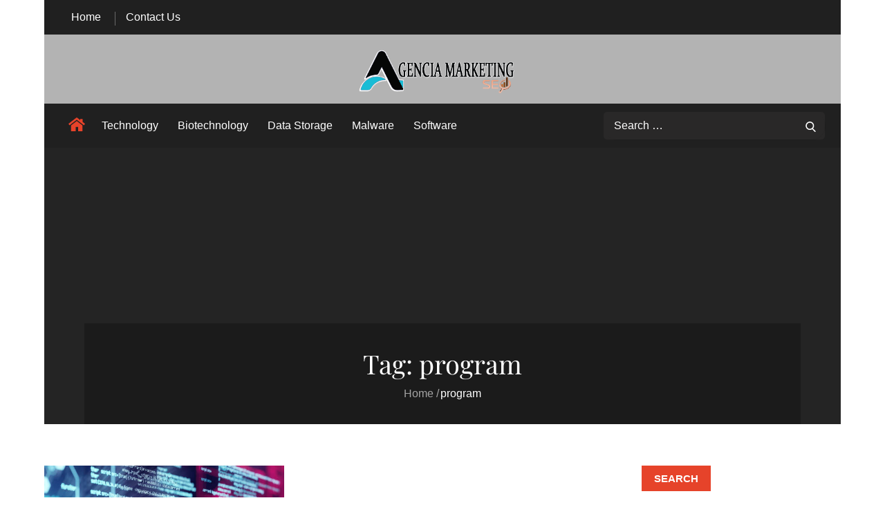

--- FILE ---
content_type: text/css
request_url: https://agenciamarketingseo.com/wp-content/themes/magazine-palace/style.css?ver=6.9
body_size: 22672
content:
/*
Theme Name: Magazine Palace
Theme URI: https://themepalace.com/downloads/magazine-palace/
Author: Theme Palace
Author URI: https://themepalace.com
Description: Magazine Palace is based on the WordPress News theme, excellent for the news site. It is uncluttered with a clean layout and easy-to-use interface. The theme is simple to install, and anyone with little or no programming experience may create a professional-looking website. Thanks to its powerful customization capabilities, you may change the design look by changing the color, adding widgets, and more. It is also fast and responsive. It works and looks well from the reader’s perspective. Users can easily access the news from mobile devices, laptops, or any device regardless of their sizes and browsers.
Version: 1.0.4
Requires PHP: 5.6
Tested up to: 6.7
Requires at least: 5.0
License: GNU General Public License v3 or later
License URI: http://www.gnu.org/licenses/gpl-3.0.html
Text Domain: magazine-palace
Tags: translation-ready, custom-background, theme-options, custom-menu, threaded-comments, featured-images, footer-widgets, editor-style, right-sidebar, full-width-template, two-columns, grid-layout, custom-colors, custom-header, custom-logo, featured-image-header, portfolio, news, entertainment

This theme, like WordPress, is licensed under the GPL.
Use it to make something cool, have fun, and share what you've learned with others.

Blog is based on Underscores http://underscores.me/, (C) 2012-2016 Automattic, Inc.
Underscores is distributed under the terms of the GNU GPL v2 or later.

Normalizing styles have been helped along thanks to the fine work ofn
Nicolas Gallagher and Jonathan Neal http://necolas.github.io/normalize.css/
*/


/*--------------------------------------------------------------
>>> TABLE OF CONTENTS:
----------------------------------------------------------------
# Preloader
# Normalize
# Typography
# Elements
# Forms
# Navigation
	## Links
	## Menus
# Accessibility
# Alignments
# Clearings
# Widgets
# Content
	## Posts and pages
	## Comments
# Infinite scroll
# Layouts and Titles
# Media
	## Captions
	## Galleries
# Social Icons
# Breadcrumb List
# Sections
	## Featured Slider 
# Footer
# Responsive

--------------------------------------------------------------*/

/*--------------------------------------------------------------
# Preloader
--------------------------------------------------------------*/
#loader {
	overflow-x: hidden;
	overflow-y: hidden;
	vertical-align: middle;
	background-color: #fff;
	position:fixed;
	display: table;
	width: 100%;
	top:0;
	height: 100%;
	min-height: 100%;
	z-index:9999;
}

.loader-container {
	position: relative;
	display: table-cell;
	vertical-align: middle;
	z-index: 12;
	text-align:center;
	text-transform: uppercase;
}

.loader-container svg {
	width: 70px;
	height: 70px;
	fill: #e6432a;
	-webkit-animation: rotating 2s linear infinite;
	-moz-animation: rotating 2s linear infinite;
	-ms-animation: rotating 2s linear infinite;
	-o-animation: rotating 2s linear infinite;
	animation: rotating 2s linear infinite;
}

@-webkit-keyframes rotating /* Safari and Chrome */ {
  from {
    -webkit-transform: rotate(0deg);
    -o-transform: rotate(0deg);
    transform: rotate(0deg);
  }
  to {
    -webkit-transform: rotate(360deg);
    -o-transform: rotate(360deg);
    transform: rotate(360deg);
  }
}
@keyframes rotating {
  from {
    -ms-transform: rotate(0deg);
    -moz-transform: rotate(0deg);
    -webkit-transform: rotate(0deg);
    -o-transform: rotate(0deg);
    transform: rotate(0deg);
  }
  to {
    -ms-transform: rotate(360deg);
    -moz-transform: rotate(360deg);
    -webkit-transform: rotate(360deg);
    -o-transform: rotate(360deg);
    transform: rotate(360deg);
  }
}
.blog-loader {
    text-align: center;
    margin-top: 50px;
}
.blog-loader svg {
    width: 30px;
    height: 30px;
}
#LBloadmore svg.magazine_palace_latest_post_sections-loader,
.blog-loader svg {
    margin-left: 15px;
    animation: infinitepreloader 1.5s  infinite ease-in-out;
}
@keyframes infinitepreloader {
	100%{transform: rotate(180deg);}
}

#preloader {
	position:relative;
	margin:auto;
	width:100px;
}

#preloader span {
	display:block;
	bottom:0px;
	width: 9px;
	height: 5px;
	background:#fff;
	position:absolute;
	animation: preloader 1.5s  infinite ease-in-out;
}
 
#preloader span:nth-child(2) {
	left:11px;
	animation-delay: .2s;
}
#preloader span:nth-child(3) {
	left:22px;
	animation-delay: .4s;
}
#preloader span:nth-child(4) {
	left:33px;
	animation-delay: .6s;
}
#preloader span:nth-child(5) {
	left:44px;
	animation-delay: .8s;
}

@keyframes preloader {
    0% {height:5px;transform:translateY(0px);background: #e6432a;}
    25% {height:30px;transform:translateY(15px);background: #e6432a;}
    50% {height:5px;transform:translateY(0px);background: #e6432a;}
    100% {height:5px;transform:translateY(0px);background: #e6432a;}
}

.backtotop {
    background-color: #e6432a;
    z-index: 300;
    width: 40px;
    height: 40px;
    line-height: 36px;
    font-size: 18px;
    text-align: center;
    position: fixed;
    bottom: -100px;
    right: 25px;
    cursor: pointer;
    -webkit-transition: all .7s ease-in-out;
    -moz-transition: all .7s ease-in-out;
    -o-transition: all .7s ease-in-out;
    -ms-transition: all .7s ease-in-out;
    transition: all .7s ease-in-out;
    color: #fff;
}
.backtotop:hover {
	background-color: #333;
}
.backtotop svg {
    display: inline-block;
    vertical-align: middle;
    fill: #fff;
}

@-webkit-keyframes colorchange {
	0%   {border-color: #e30048;}
	25%  {border-color: #e6432a;}
	50%  {border-color: #9acf0b;}
	75%  {border-color: #a93d7b;}
	100% {border-color: #f1ad02;}
}

@keyframes colorchange {
	0%   {border-color: #e30048;}
	25%  {border-color: #e6432a;}
	50%  {border-color: #9acf0b;}
	75%  {border-color: #a93d7b;}
	100% {border-color: #f1ad02;}
}
/*--------------------------------------------------------------
# Normalize
--------------------------------------------------------------*/
html {
	font-family: sans-serif;
	-webkit-text-size-adjust: 100%;
	-ms-text-size-adjust:     100%;
}

body {
	margin: 0;
	font-family: 'Lato', sans-serif;
	font-weight: 400;
}

#page {
    position: relative;
}


#content {
    position: relative;
}

body:not(.home) #content #inner-content-wrapper{
    margin-top: 30px;
}

article,
aside,
details,
figcaption,
figure,
footer,
header,
main,
menu,
nav,
section,
summary {
	display: block;
}

audio,
canvas,
progress,
video {
	display: inline-block;
	vertical-align: baseline;
}

audio:not([controls]) {
	display: none;
	height: 0;
}

[hidden],
template {
	display: none;
}

a {
	background-color: transparent;
}

abbr[title] {
	border-bottom: 1px dotted;
}

b,
strong {
	font-weight: bold;
    color: #7b7b7b;
}

dfn {
	font-style: italic;
}

h1 {
	font-size: 52px;
}

h2 {
	font-size: 42px;
}

h3 {
	font-size: 26px;
}

h4 {
	font-size: 20px;
}

h5 {
	font-size: 18px;
}

h6 {
	font-size: 14px;
}

h1,
h2,
h3,
h4,
h5,
h6 {
	clear: both;
	color: #000;
	margin: 16px 0;
	line-height: 1.4;
	font-weight: 400;
    font-family: 'Playfair Display', serif;
}

mark {
	background: #ff0;
	color: #333;
}

small {
	font-size: 80%;
}

sub,
sup {
	font-size: 75%;
	line-height: 0;
	position: relative;
	vertical-align: baseline;
}

sup {
	top: -0.5em;
}

sub {
	bottom: -0.25em;
}

img {
	border: 0;
}

figure {
	margin: 1em 40px;
}

hr {
	box-sizing: content-box;
	height: 0;
}

pre {
	overflow: auto;
}

code,
kbd,
pre,
samp {
	font-family: monospace, monospace;
	font-size: 1em;
}

button,
input,
optgroup,
select,
textarea {
	color: inherit;
	font: inherit;
	margin: 0;
}

button {
	overflow: visible;
}

button,
select {
	text-transform: none;
}

button,
html input[type="button"],
input[type="reset"],
input[type="submit"] {
	-webkit-appearance: button;
	cursor: pointer;
}

button[disabled],
html input[disabled] {
	cursor: default;
}

button::-moz-focus-inner,
input::-moz-focus-inner {
	border: 0;
	padding: 0;
}

input {
	line-height: normal;
}

input[type="checkbox"],
input[type="radio"] {
	box-sizing: border-box;
	padding: 0;
}

input[type="number"]::-webkit-inner-spin-button,
input[type="number"]::-webkit-outer-spin-button {
	height: auto;
}

input[type="search"]::-webkit-search-cancel-button,
input[type="search"]::-webkit-search-decoration {
	-webkit-appearance: none;
}

fieldset {
	border: 1px solid #c0c0c0;
	margin: 0 2px;
	padding: 0.35em 0.625em 0.75em;
}

legend {
	border: 0;
	padding: 0;
}

textarea {
	overflow: auto;
}

optgroup {
	font-weight: bold;
}

table {
	border-collapse: collapse;
	border-spacing: 0;
}
tbody {
    text-align: left;
}
tr {
    border: 1px solid #ccc;
}
td,
th {
	padding: 10px 25px;
    font-weight: 400;
}

th {
	color: #fff;
}

td#next {
    text-align: right;
}
/*--------------------------------------------------------------
# Typography
--------------------------------------------------------------*/
body,
button,
input,
select,
textarea {
	color: #000;
	font-size: 16px;
	font-size: 1rem;
	line-height: 28px;
    word-wrap: break-word;
}
p {
	margin: 0 0 1em;
}
dfn,
cite,
em,
i {
	font-style: italic;
}

blockquote {
	margin: 0 1.5em;
}

address {
	margin: 0 0 1.5em;
}

pre {
	background: #fff;
	font-family: "Courier 10 Pitch", Courier, monospace;
	font-size: 15px;
	font-size: 0.9375rem;
	line-height: 1.6;
	margin-bottom: 1.6em;
	max-width: 100%;
	overflow: auto;
	padding: 1.6em;
}

code,
kbd,
tt,
var {
	font-family: Monaco, Consolas, "Andale Mono", "DejaVu Sans Mono", monospace;
	font-size: 15px;
	font-size: 0.9375rem;
}

abbr,
acronym {
	border-bottom: 1px dotted #666;
	cursor: help;
}

mark,
ins {
	background: #fff9c0;
	text-decoration: none;
}

big {
	font-size: 125%;
}

/*--------------------------------------------------------------
# Elements
--------------------------------------------------------------*/
html {
	box-sizing: border-box;
}

*,
*:before,
*:after { /* Inherit box-sizing to make it easier to change the property for components that leverage other behavior; see http://css-tricks.com/inheriting-box-sizing-probably-slightly-better-best-practice/ */
	box-sizing: inherit;
}

body {
	background: #fff; /* Fallback for when there is no custom background color defined. */
	overflow-x: hidden; 
}
blockquote {
    padding: 21px 25px;
    margin: 30px 0;
    font-size: 22px;
    line-height: 1.5;
}
blockquote.alignright {
    padding-right: 0;
    margin-bottom: 14px;
}
blockquote p:before,
blockquote p:after {
    content: "“";
    display: inline-block;
}
blockquote p:after {
    content: "”";
}
blockquote p {
    margin: 0;
}

hr {
	background-color: #ccc;
	border: 0;
	height: 1px;
	margin-bottom: 1.5em;
}

ul,
ol {
	margin: 0;
    padding-left: 1.5em;
}

ul {
	list-style: disc;
}

ol {
	list-style: decimal;
}

li > ul,
li > ol {
	margin-bottom: 0;
	margin-left: 0.5em;
}

dt {
	font-weight: bold;
    margin-bottom: 1em;
}

dd {
	margin: 0 1.5em 1.5em;
}

img {
	height: auto; /* Make sure images are scaled correctly. */
	max-width: 100%; /* Adhere to container width. */
	vertical-align: middle;
}

figure {
	margin: 1px 0; /* Extra wide images within figure tags don't overflow the content area. */
}

table {
	margin: 0 0 1.5em;
	width: 100%;
    display: inline-block;
    overflow: auto;
}

/*--------------------------------------------------------------
# Forms
--------------------------------------------------------------*/
button,
input[type="button"],
input[type="reset"],
input[type="submit"] {
	border: 1px solid;
	border-color: #ccc #ccc #bbb;
	border-radius: 3px;
	background: #e6e6e6;
	color: rgba(0, 0, 0, .8);
	font-size: 12px;
	font-size: 0.75rem;
	line-height: 1;
	padding: .6em 1em .4em;
}

button:hover,
input[type="button"]:hover,
input[type="reset"]:hover,
input[type="submit"]:hover {
	border-color: #ccc #bbb #aaa;
}

button:focus,
input[type="button"]:focus,
input[type="reset"]:focus,
input[type="submit"]:focus,
button:active,
input[type="button"]:active,
input[type="reset"]:active,
input[type="submit"]:active {
	border-color: #aaa #bbb #bbb;
	outline: thin dotted;
}

input[type="text"],
input[type="email"],
input[type="url"],
input[type="password"],
input[type="search"],
input[type="number"],
input[type="tel"],
input[type="range"],
input[type="date"],
input[type="month"],
input[type="week"],
input[type="time"],
input[type="datetime"],
input[type="datetime-local"],
input[type="color"],
textarea {
	width: 100%;
	color: #fff;
	border: 1px solid #e0e0e0;
	border-radius: 0;
	padding: 10px;
	background-color: #eee;
    border: 1px solid #eee;
}

select {
	border: 1px solid #e0e0e0;
}

input[type="text"]:focus,
input[type="email"]:focus,
input[type="url"]:focus,
input[type="password"]:focus,
input[type="search"]:focus,
input[type="number"]:focus,
input[type="tel"]:focus,
input[type="range"]:focus,
input[type="date"]:focus,
input[type="month"]:focus,
input[type="week"]:focus,
input[type="time"]:focus,
input[type="datetime"]:focus,
input[type="datetime-local"]:focus,
input[type="color"]:focus,
textarea:focus {
	color: #eee;
	outline: thin dotted;
}

textarea {
    width: 100%;
}
p.form-submit {
    clear: both;
    display: inline-block;
    position: relative;
}
.comment-notes {
    font-size: 14px;
    font-style: italic;
    font-weight: 600;
    margin-top: 0;
    margin-bottom: 20px;
}
#respond label {
    margin-bottom: 11px;
    display: inline-block;
}
#commentform p {    
    margin-bottom: 21px;
}
#commentform p.comment-form-comment {
    margin-bottom: 0;
}
#commentform p.form-submit {
	margin: 21px 0 0;
	text-align: center;
}
/*--------------------------------------------------------------
# Navigation
--------------------------------------------------------------*/
/*--------------------------------------------------------------
## Links
--------------------------------------------------------------*/
a {
	color: #e6432a;
	text-decoration: underline;
}

a:hover,
a:focus,
a:active {
	color: #000;
}
.entry-title a,
.site-title a,
.cat-links a,
.tag-links a,
.btn,
.posted-on a,
.testimonial-name a {
	text-decoration: none;
}

/*--------------------------------------------------------------
## Menus
--------------------------------------------------------------*/
#masthead {
    position: relative;
    top: 0;
    left: 0;
    right: 0;
    width: 100%;
    z-index: 99;
    background-color: transparent;
    -webkit-transition: all 0.3s ease-in-out;
    -moz-transition: all 0.3s ease-in-out;
    -ms-transition: all 0.3s ease-in-out;
    -o-transition: all 0.3s ease-in-out;
    transition: all 0.3s ease-in-out;
}
#masthead .social-icons {
    margin: 6px 0 0;
}
.site-branding-container {
    position: relative;
}
.site-branding-container .wrapper {
    position: relative;
    z-index: 1;
}
.site-branding {
    text-align: center;
}
.site-branding + .site-advertisement {
    margin-top: 20px;
}
/*.site-branding-wrapper {
    padding: 40px 0;
}*/

.site-logo + #site-identity {
    margin-top: 15px;
}
.header-two .site-logo + #site-identity,
.header-three .site-logo + #site-identity {
	margin-top: 0;
}
.site-logo {
    margin-right: 20px;
}
.site-logo {
    max-height: 60px;
    width: auto;
}
.site-title {
    margin: 0;
    line-height: 1.3;
    font-family: 'Lato', sans-serif;
    font-size: 32px;
    -webkit-transition: all 0.3s ease-in-out;
    -moz-transition: all 0.3s ease-in-out;
    -ms-transition: all 0.3s ease-in-out;
    -o-transition: all 0.3s ease-in-out;
    transition: all 0.3s ease-in-out;
}
.site-title a {
    color: #000;
}
.site-title a:hover,
.site-title a:focus {
	opacity: 0.8;
}
.site-description {
    margin: 0;
    line-height: 1.3;
    color: #2b2b2b;
    letter-spacing: 0.1em;
    font-family: 'Lato', sans-serif;
}
.main-navigation {
	display: block;
    position: relative;
}
#site-navigation a {
	font-weight: 400;
    display: block;
    text-decoration: none;
    position: relative;
    font-family: 'Lato', sans-serif;
}
.main-navigation ul.nav-menu li.current-menu-item > a {
	font-weight: 500;
}
.main-navigation ul.nav-menu li.current-menu-item > a,
.main-navigation ul.nav-menu li:hover > a {
    color: #e6432a;
}
.main-navigation ul.nav-menu li:hover > svg,
.main-navigation li.menu-item-has-children:hover > a > svg,
.main-navigation li.menu-item-has-children > a:hover > svg,
.main-navigation ul.nav-menu > li.current-menu-item > a > svg {
    fill: #e6432a;
}
.main-navigation ul ul {
    background-color: #fff;
    text-align: left;
    padding: 0;
}
.main-navigation ul.sub-menu li a {
    padding: 8px 15px;
    color: #333;
    border-bottom: 1px solid #eee;
    text-transform: capitalize !important;
}
.main-navigation ul.sub-menu a:after {
	float: right;
}
.main-navigation ul {
	list-style: none;
	margin: 0;
	padding-left: 0;
}
.main-navigation .social-menu-item ul {
    display: block;
    border: none;
}
.main-navigation .social-menu-item ul li a {
	width: 40px;
    border: 1px solid #d6d6d6;
}
.main-navigation .social-menu-item ul li a:hover,
.main-navigation .social-menu-item ul li a:focus {
	opacity: 0.8;
}
.main-navigation .social-menu-item .social-icons {
    margin: 0;
    padding: 20px 15px 20px 25px;
}
.main-navigation + .social-icons {
	display: none;
}
.main-navigation li {
	position: relative;
}
.main-navigation ul.nav-menu > li > a {
    padding: 18px 12px;
    color: #333;
}
.header-three .main-navigation ul.nav-menu > li > a {
    padding: 30px 12px;
}
.main-navigation ul.nav-menu > li > a.search:hover svg.icon-search,
.main-navigation ul.nav-menu > li > a.search:focus svg.icon-search,
.main-navigation li.search-menu a:hover svg,
.main-navigation li.search-menu a:focus svg,
.main-navigation li.search-menu a.search-active svg {
	fill: #e6432a;
}
.main-navigation a:hover,
.main-navigation a:focus,
.main-navigation ul.nav-menu > li > a:hover,
.main-navigation ul.nav-menu > li > a:focus {
    color: #e6432a;
}
.main-navigation a {
    font-weight: 600;
	display: block;
    text-decoration: none;
	color: #333;
}
.main-navigation ul ul {
	float: left;
	position: absolute;
	top: 100%;
	left: -999em;
	z-index: 99999;
}
.main-navigation ul ul ul {
	left: -999em;
	top: 0;
}
.main-navigation ul ul a {
	width: 225px;
}
.main-navigation .current_page_item > a,
.main-navigation .current-menu-item > a,
.main-navigation .current_page_ancestor > a,
.main-navigation .current-menu-ancestor > a {
	color: #333;
}
form.search-form {
    width: 100%;
    max-width: 100%;
    position: relative;
}

.main-navigation ul.nav-menu > li.home-icon > a > svg {
	fill: #e6432a;
	width: 24px;
	height: 24px;
	margin-top: -6px;
}
input.search-field {
    height: 45px;
    border-radius: 0;
    padding: 0 50px 0 15px;
    width: 100%;
}
.main-navigation svg.icon-close {
    display: none;
}
#search.hidden-small form.search-form {
    position: absolute;
    left: 0;
    right: 0;
}
svg {
    width: 16px;
    height: 16px;
    display: inline-block;
    vertical-align: middle;
}
.search-menu svg.icon-search {
    fill: #949494;
}
svg.icon-search,
svg.icon-close {
    width: 15px;
    height: 15px;
    fill: #fff;
}
.search-submit svg.icon-search {
    fill: #adadad;
    opacity: 1;
}
.main-navigation svg.icon-down {
    width: 14px;
    height: 14px;
    margin-left: 5px;
    fill: #7b7b7b;
}
.main-navigation .sub-menu svg {
    width: 12px;
    height: 12px;
    fill: #7b7b7b;
    position: absolute;
    right: 15px;
    top: 17px;
    -webkit-transform: rotate(-90deg);
    -moz-transform: rotate(-90deg);
    -ms-transform: rotate(-90deg);
    -o-transform: rotate(-90deg);
    transform: rotate(-90deg);
}
#site-menu #search {
    display: none;
}
#search-menu {
	display: none;
}
#search-menu .icon-close,
#search-menu.active .icon-search,
.search-menu .icon-close,
.search-menu.active .icon-search {
    display: none;
}
#search-menu.active .icon-close,
.search-menu.active .icon-close {
	display: inline-block;
}
#search-menu button .icon-search,
.search-menu button .icon-search,
#search-menu.active button .icon-search,
.search-menu.active button .icon-search {
	display: inline-block;
}
#search-menu input[type="search"] {
	padding-left: 40px;
    border-radius: 4px;
    min-height: 40px;
    height: auto;
    background-color: #efefef;
    border-color: #efefef;
    padding: 5px 15px 0px 40px;
}
#search-menu form.search-form button.search-submit {
	min-height: 40px;
	height: auto;
}
.menu-toggle{
    border-radius: 0;
    min-height: 50px;
    line-height: 50px;
    display: block;
    position: relative;
    background-color: #202020;
    border: none;
    display: -webkit-box;
    display: -ms-flexbox;
    display: flex;
    align-items: center;
    justify-content: center;
    width: 100%;
    z-index: 1111;
}
.menu-toggle:hover,
.menu-toggle:focus {
	background-color: #7e7e7e;
}
.secondary-menu-toggle {
	position: absolute;
    left: 0;
    top: 0;
    z-index: 3;
}
.secondary-menu-toggle svg {
    width: 20px;
    height: 20px;
    margin-left: auto;
    margin-right: auto;
}
.secondary-menu-toggle svg.icon-close {
    display: none;
    fill: #000;
    width: 16px;
    height: 16px;
}
.secondary-menu-toggle.active svg.icon-menu-bar {
	display: none;
}
.secondary-menu-toggle.active svg.icon-close {
	display: block;
}
#site-menu .menu-toggle.active svg {
    -webkit-transform: rotate(-180deg);
    -moz-transform: rotate(-180deg);
    -ms-transform: rotate(-180deg);
    -o-transform: rotate(-180deg);
    transform: rotate(-180deg);
}
.menu-label {
    text-transform: uppercase;
    color: #fff;
    padding: 3px 0 0 10px;
    font-weight: bold;
    font-family: 'Lato', sans-serif;
}
#top-navigation .main-navigation:before, div#top-navigation .main-navigation:after {
    content: "";
    display: table;
    clear: both;
}
#top-navigation .main-navigation li {
    color: #fff;
}
#top-navigation .main-navigation ul.nav-menu > li > a {
    text-transform: none;
}
svg.icon-user {
    margin-right: 5px;
    vertical-align: middle;
}
#top-navigation .menu-label {
    color: #fff;
}
#top-navigation .menu-toggle svg {
	fill: #fff;
}
.main-navigation form.search-form button.search-submit:focus {
	outline: thin dotted #fff;
}
svg.icon-menu {
    fill: #fff;
    vertical-align: baseline;
    width: 30px;
    height: 30px;
}
svg.icon-close,
.menu-toggle.active svg.icon-menu {
    display: none;
}
.menu-toggle.active svg.icon-close {
	display: block;
}
button.dropdown-toggle {
    padding: 0;
    position: absolute;
    top: 0;
    right: 0;
    background-color: transparent;
    border: none;
    width: 45px;
    height: 57px;
    line-height: 62px;
}
.main-navigation .dropdown-toggle.active > svg {
    -webkit-transform: rotate(180deg);
    -moz-transform: rotate(180deg);
    -ms-transform: rotate(180deg);
    -o-transform: rotate(180deg);
    transform: rotate(180deg);
    -webkit-transform-origin: 50% 50%;
    -moz-transform-origin: 50% 50%;
    -ms-transform-origin: 50% 50%;
    -o-transform-origin: 50% 50%;
    transform-origin: 50% 50%;
}
.menu-overlay {
    -webkit-transition: 0.5s ease-in-out;
    -moz-transition: 0.5s ease-in-out;
    -ms-transition: 0.5s ease-in-out;
    -o-transition: 0.5s ease-in-out;
    transition: 0.5s ease-in-out;
}
.menu-overlay.active {
    background-color: #000;
    position: absolute;
    left: 0;
    top: 0;
    width: 100%;
    height: 100%;
    opacity: 0.8;
    z-index: 3;
}
.site-main .comment-navigation,
.site-main .posts-navigation,
.site-main .post-navigation {
	margin: 0;
	overflow: hidden;
}

.comment-navigation .nav-previous,
.posts-navigation .nav-previous,
.post-navigation .nav-previous {
	float: left;
	width: 50%;
	position: relative;
}

.comment-navigation .nav-next,
.posts-navigation .nav-next,
.post-navigation .nav-next {
	float: right;
	text-align: right;
	width: 50%;
	position: relative;
}
.navigation.post-navigation, 
.navigation.posts-navigation {
    margin-top: 30px;
    padding: 23px 20px;
    background-color: #eee;
    border: 1px solid #eee;
}
.post-navigation a, 
.posts-navigation a {
    font-weight: 500;
    color: #000;
}
.post-navigation a:hover, 
.posts-navigation a:hover,
.post-navigation a:focus, 
.posts-navigation a:focus {
	color: #e6432a;
}
.post-navigation, 
.posts-navigation {
    padding: 0;
    position: relative;
}
.pagination .page-numbers {
    border: 1px solid #ddd;
    text-decoration: none;
}
.pagination .page-numbers,
.pagination .page-numbers.dots:hover,
.pagination .page-numbers.dots:focus {
    text-align: center;
    line-height: 35px;
    width: 35px;
    height: 35px;
    display: inline-block;
    margin-right: 5px;
    color: #202020;
    background-color: #fff;
}
.pagination .page-numbers.current,
.pagination .page-numbers:hover,
.pagination .page-numbers:focus {
    color: #fff;
    background-color: #e6432a;
    border-color: #e6432a;
}
.pagination .prev.page-numbers svg,
.pagination .next.page-numbers svg {
    display: inline-block;
    vertical-align: middle;
    -webkit-transform: rotate(-90deg);
    -moz-transform: rotate(-90deg);
    -ms-transform: rotate(-90deg);
    -o-transform: rotate(-90deg);
    transform: rotate(-90deg);
    width: 12px;
    height: 12px;
}
.pagination .next.page-numbers svg {
	-webkit-transform: rotate(90deg);
    -moz-transform: rotate(90deg);
    -ms-transform: rotate(90deg);
    -o-transform: rotate(90deg);
    transform: rotate(90deg);
}
.prev.page-numbers svg,
.next.page-numbers svg {
    fill: #cecece;
}
.nav-previous span {
    padding-left: 38px;
    float: left;
    text-align: left;
}
.nav-next span {
    padding-right: 38px;
    float: right;
    text-align: right;
}
.navigation .nav-previous svg {
    -webkit-transform: rotate(-180deg);
    -moz-transform: rotate(-180deg);
    -ms-transform: rotate(-180deg);
    -o-transform: rotate(-180deg);
    transform: rotate(-180deg);
    position: absolute;
    top: 3px;
    left: 0;
}
.navigation .nav-next svg {
    position: absolute;
    top: 3px;
    right: 0;
}
.post-navigation span,
.posts-navigation span {
    display: table;
}
/*--------------------------------------------------------------
# Accessibility
--------------------------------------------------------------*/
/* Text meant only for screen readers. */
.screen-reader-text {
	clip: rect(1px, 1px, 1px, 1px);
	position: absolute !important;
	height: 1px;
	width: 1px;
	overflow: hidden;
	word-wrap: normal !important; /* Many screen reader and browser combinations announce broken words as they would appear visually. */
}

.screen-reader-text:focus {
	background-color: #f1f1f1;
	border-radius: 3px;
	box-shadow: 0 0 2px 2px rgba(0, 0, 0, 0.6);
	clip: auto !important;
	color: #21759b;
	display: block;
	font-size: 14px;
	font-size: 0.875rem;
	font-weight: bold;
	height: auto;
	left: 5px;
	line-height: normal;
	padding: 15px 23px 14px;
	text-decoration: none;
	top: 5px;
	width: auto;
	z-index: 100000; /* Above WP toolbar. */
}

/* Do not show the outline on the skip link target. */
#content[tabindex="-1"]:focus {
	outline: 0;
}

/*--------------------------------------------------------------
# Alignments
--------------------------------------------------------------*/
.alignleft {
	display: inline;
	float: left;
	margin-right: 1.5em;
}

.alignright {
	display: inline;
	float: right;
	margin-left: 1.5em;
}

.aligncenter {
	clear: both;
	display: block;
	margin-left: auto;
	margin-right: auto;
}

/*--------------------------------------------------------------
# Clearings
--------------------------------------------------------------*/
.clear:before,
.clear:after,
.entry-content:before,
.entry-content:after,
.comment-content:before,
.comment-content:after,
.site-header:before,
.site-header:after,
.site-content:before,
.site-content:after,
.site-footer:before,
.site-footer:after,
.footer-widgets-area:before,
.footer-widgets-area:after,
.wrapper:before,
.wrapper:after,
.widget:before,
.widget:after,
.widget_popular_news > ul > li:before,
.widget_popular_news > ul > li:after,
.widget_posts_filter .tab-content > ul > li:before,
.widget_posts_filter .tab-content > ul > li:after {
	content: "";
	display: table;
	table-layout: fixed;
}

.clear:after,
.entry-content:after,
.comment-content:after,
.site-header:after,
.site-content:after,
.site-footer:after,
.footer-widgets-area:before,
.footer-widgets-area:after,
.wrapper:before,
.wrapper:after,
.widget:before,
.widget:after,
.widget_popular_news > ul > li:before,
.widget_popular_news > ul > li:after,
.widget_posts_filter .tab-content > ul > li:before,
.widget_posts_filter .tab-content > ul > li:after {
	clear: both;
}

/*--------------------------------------------------------------
# Widgets
--------------------------------------------------------------*/
.widget {
	margin: 0 0 20px;
}
.widget:last-child {
    margin-bottom: 0;
}

/* Make sure select elements fit in widgets. */
.widget select {
	max-width: 100%;
    background-color: #efefef;
    padding: 10px;
    border: none;
    width: 100%;
    max-width: 300px;
}
select:focus {
    outline: thin dotted;
}

.widget input {
    height: 40px;
    border-radius: 0;
    padding: 0 15px;
    border: none;
}

form.search-form button.search-submit {
    width: 40px;
    height: 40px;
    position: absolute;
    right: 0;
    top: 0;
    background-color: transparent;
    border: none;
    border-radius: 0;
}
.header-two form.search-form button.search-submit,
.header-three form.search-form button.search-submit {
	width: 50px;
	height: 50px;
	background-color: #000;
}
.widget_search form.search-form .search-submit {
    width: auto;
    color: #fff;
    background-color: #202020;
    left: auto;
    right: 0;
    font-size: 14px;
    height: 40px;
    width: 40px;
    line-height: 10px;
}
.widget_search form.search-form .search-submit:hover,
.widget_search form.search-form .search-submit:focus {
	background-color: #e6432a;
	color: #fff;
}
.widget_search form.search-form .search-submit svg {
	fill: #fff;
	width: 14px;
    height: 14px;
}
.widget_search form.search-form .search-submit:hover svg,
.widget_search form.search-form .search-submit:focus svg {
	fill: #fff;
}
.widget_search form.search-form input {
	border: none;
}
.widget_search form.search-form input {
    padding: 0 55px 0 15px;
    height: 40px;
    color: #000;
    background-color: #eee;
}
form.search-form {
    position: relative;
}

form.search-form input {
    width: 100%;
    padding: 0 40px 0 15px;
    font-weight: 300;
}

#wp-calendar tbody td {
    text-align: center;
}

#wp-calendar caption {
    margin-bottom: 15px;
}

.widget-title {
    font-size: 22px;
    margin: 0 0 16px;
}

.widget > li:not(:last-child),
#trending-news li:not(:last-child) {
    margin-bottom: 15px;
}

.widget_instagram ul {
    list-style: none;
    margin: 0 -5px;
    padding: 0;
}
.widget_instagram li {
	margin: 0;
	padding: 0 5px;
}
.widget.widget_instagram li:not(:last-child),
#colophon .footer-widgets-area .widget.widget_instagram li:not(:last-child) {
    margin-bottom: 10px;
}
.widget_instagram .col-1 li {
	width: 100%;
	float: none;
}
.widget_instagram .col-2 li {
	width: 50%;
	float: left;
}
.widget_instagram .col-3 li {
	width: 33.33%;
	float: left;
}
.widget_instagram .col-4 li {
	width: 25%;
	float: left;
}
.widget_instagram .col-5 li {
	width: 20%;
	float: left;
}
.widget_instagram .col-6 li {
	width: 16.66%;
	float: left;
}
.widget_instagram li img {
	width: 100%;
}
.widget.widget_archive li {
	text-align: right;
}
.widget.widget_archive li a {
	float: left;
}

input[type="submit"] {
    padding: 10px 30px;
    font-size: 14px;
    line-height: 26px;
    display: inline-block;
    text-transform: uppercase;
    border: none;
    background-color: #e6432a;
    color: #fff;
    position: relative;
    text-align: center;
    font-family: 'Lato', sans-serif;
    font-weight: 500;
    letter-spacing: 0.05em;
    -webkit-transition: all 0.3s ease-in-out;
    -moz-transition: all 0.3s ease-in-out;
    -ms-transition: all 0.3s ease-in-out;
    -o-transition: all 0.3s ease-in-out;
    transition: all 0.3s ease-in-out;
}
input[type="submit"]:hover,
input[type="submit"]:focus {
	background-color: #202020;
    color: #fff;
}
.jetpack_subscription_widget form {
    position: relative;
    max-width: 620px;
    margin: 0 auto;
}
.jetpack_subscription_widget input[type="email"] {
    width: 100%;
    min-height: 50px;
    padding: 2px 60px 0 10px;
    background-color: #fff;
    border: none;
    color: #000;
    border: 1px solid #ccc;
}
.jetpack_subscription_widget button[type="submit"] {
    background-color: #e6432a;
    padding: 14px;
    border-radius: 0;
}
.jetpack_subscription_widget #subscribe-submit svg {
    fill: #fff;
    width: 20px;
    height: 20px;
}
.jetpack_subscription_widget button[type="submit"]:hover,
.jetpack_subscription_widget button[type="submit"]:focus {
	background-color: #000;
}
.jetpack_subscription_widget #subscribe-text {
    display: inline-block;
    margin-bottom: 10px;
}
.jetpack_subscription_widget #subscribe-text p {
    margin-top: 0;
    line-height: 25px;
}
.jetpack_subscription_widget #subscribe-submit {
    display: inline-block;
    margin: 0;
    position: absolute;
    top: 0;
    right: 0;
}
.jetpack_subscription_widget .widget-title {
    margin-bottom: 5px;
}
#subscribe-email label {
    margin-bottom: 7px;
    display: inline-block;
    width: 100%;
}
.widget_popular_post ul,
.widget_latest_post ul,
.widget_featured_post ul {
    padding: 0;
    margin: 0;
    list-style: none;
    clear: both;
    display: table;
}
.widget.widget_popular_post ul li,
.widget.widget_latest_post ul li,
.widget.widget_featured_post ul li {
    clear: both;
    margin-bottom: 20px;
    display: inline-block;
    width: 100%;
}
.widget.widget_popular_post ul li:last-child,
.widget.widget_latest_post ul li:last-child,
.widget.widget_featured_post ul li:last-child {
	margin-bottom: 0;
	padding-bottom: 0;
	border-bottom: none;
}
.widget_popular_post h3,
.widget_latest_post h3,
.widget_featured_post h3 {
    font-size: 16px;
    line-height: 1.5;
    display: table-row;
    letter-spacing: 0.01em;
}
.widget_popular_post h3 a,
.widget_latest_post h3 a,
.widget_featured_post h3 a {
	display: block;
}
#secondary .widget_popular_post h3 a,
#secondary .widget_latest_post h3 a,
#secondary .widget_featured_post h3 a {
	font-weight: 600;
}
.widget_popular_post time,
.widget_latest_post time,
.widget_featured_post time {
    display: table-row;
    font-weight: 500;
}
.widget_popular_post h3 a,
.widget_popular_post a:hover time,
.widget_popular_post a:focus time,
.widget_latest_post h3 a,
.widget_latest_post a:hover time,
.widget_latest_post a:focus time,
.widget_featured_post h3 a,
.widget_featured_post a:hover time,
.widget_featured_post a:focus time {
    color: #333;
}
.widget_popular_post h3 a:hover,
.widget_popular_post h3 a:focus,
.widget_popular_post a:hover time,
.widget_popular_post a:focus time,
.widget_latest_post h3 a:hover,
.widget_latest_post h3 a:focus,
.widget_latest_post a:hover time,
.widget_latest_post a:focus time,
.widget_featured_post h3 a:hover,
.widget_featured_post h3 a:focus,
.widget_featured_post a:hover time,
.widget_featured_post a:focus time {
	color: #e6432a;
}
.widget_popular_post a time,
.widget_popular_post time,
.widget_latest_post a time,
.widget_latest_post time,
.widget_featured_post a time,
.widget_featured_post time {
    color: #e6432a;
    font-family: 'Lato', sans-serif;
}
.widget_popular_post img,
.widget_latest_post img,
.widget_featured_post img {
    max-width: 95px;
    width: 95px;
    height: 95px;
    float: left;
    margin-right: 14px;
}
.textwidget img {
    margin-bottom: 15px;
    display: block;
}
.widget.widget_text .btn {
	margin-top: 20px;
}
.textwidget a {
    line-height: 1.5;
    display: inline-block;
    font-weight: 500;
}
#secondary .jetpack_subscription_widget input[type="email"] {
    height: 50px;
    min-height: auto;
    background-color: #fff;
    border-color: #fff;
    padding: 15px 18px;
}
#secondary .jetpack_subscription_widget input[type="submit"] {
    position: relative;
    margin: auto;
    min-height: 50px;
    border-radius: 0;
    background-color: #333;
    min-width: 151px;
    margin: 0;
    text-transform: uppercase;
}
#secondary .jetpack_subscription_widget input[type="submit"]:hover,
#secondary .jetpack_subscription_widget input[type="submit"]:focus {
	background-color: #e6432a;
}
#secondary p#subscribe-email {
    margin-top: 0;
}
#secondary .widget .social-icons {
    text-align: center;
}
#secondary .widget ul,
#secondary-sidebar .widget ul,
#right-sidebar .widget ul,
#trending-news ul {
	list-style: none;
	margin: 0;
	padding: 0;
}
#secondary a,
#secondary li,
#secondary-sidebar a,
#secondary-sidebar li {
    color: #000;
    text-decoration: none;
}
#secondary a:hover,
#secondary a:focus,
#secondary-sidebar a:hover,
#secondary-sidebar a:focus {
    color: #e6432a;
}

.widget_popular_news .post-number {
    float: left;
    margin-right: 20px;
    position: relative;
    font-size: 24px;
    color: #000;
    font-weight: 400;
    font-family: 'Lato', sans-serif;
}
.widget.widget_popular_news > ul > li {
    border-bottom: 1px solid #eee;
    padding-bottom: 10px;
}
.widget_popular_news ul li .entry-container,
.widget_posts_filter ul li .entry-container {
    display: table-row;
}
.widget_popular_news .entry-title,
.widget_posts_filter .entry-title {
	font-size: 16px;
	margin-bottom: 0;
}
.right-sidebar .widget_popular_news .entry-title {
	font-size: 17px;
}
#secondary .posted-on a:hover,
#secondary-sidebar .post-categories a:hover,
#secondary .posted-on a:focus,
#secondary-sidebar .post-categories a:focus {
	color: #000;
}
.widget.widget_posts_filter ul.tabs li {
    display: inline-block;
    margin: 0 -1px 30px;
}
#secondary .widget.widget_posts_filter ul.tabs li.active a {
    background-color: #e6432a;
}
#secondary .widget.widget_posts_filter ul.tabs li a {
    background-color: #000;
    color: #fff;
    padding: 1px 10px;
    margin: 0;
    display: inline-block;
    text-transform: uppercase;
    font-weight: 600;
    font-family: 'Lato', sans-serif;
}
.widget_posts_filter > ul > li:not(:last-child) {
	margin-bottom: 30px;
}
.widget_recent_news .entry-meta {
	margin-bottom: 0;
}
.tab-content {
	display: none;
}
.tab-content.active {
	display: block;
}
.entry-meta a {
	text-decoration: none;
}
/*--------------------------------------------------------------
# Content
--------------------------------------------------------------*/
/*--------------------------------------------------------------
## Posts and pages
--------------------------------------------------------------*/
.sticky {
	display: block;
}
.hentry {
	margin: 0;
}

.updated:not(.published) {
	display: none;
}

.single .byline,
.group-blog .byline {
	display: inline;
}

.page-content,
.entry-content,
.entry-summary {
	margin: 0;
}
.page-links {
	clear: both;
	margin: 0 0 1.5em;
}
nav.navigation.pagination {
    margin-top: 50px;
    clear: both;
    display: inline-block;
    width: 100%;
    text-align: left;
}
.navigation.pagination svg {
    fill: #202020;
    width: 16px;
    height: 16px;
    position: relative;
    top: -2px;
}
.navigation.pagination a:hover svg,
.navigation.pagination a:focus svg {
	fill: #fff;
}
.navigation.posts-navigation svg, 
.navigation.post-navigation svg {
    width: 20px;
    height: 20px;
    fill: #000;
    display: inline-block;
    vertical-align: middle;
}
.navigation.posts-navigation a:hover svg, 
.navigation.post-navigation a:hover svg,
.navigation.posts-navigation a:focus svg, 
.navigation.post-navigation a:focus svg {
	fill: #e6432a;
}
.navigation.posts-navigation svg.icon-left, 
.navigation.post-navigation svg.icon-left {
	margin-right: 20px;
}
.navigation.posts-navigation svg.icon-right, 
.navigation.post-navigation svg.icon-right {
	margin-left: 20px;
}
.single-post .site-main .comment-navigation, 
.single-post .site-main .posts-navigation, 
.single-post .site-main .post-navigation {
	margin-bottom: 0;
}
.post-navigation .previous-article span span,
.posts-navigation .previous-article span span,
.post-navigation .next-article span span,
.posts-navigation .next-article span span {
    display: block;
}
.post-navigation span.previous-article b,
.post-navigations span.previous-article b,
.post-navigation span.next-article b,
.post-navigations span.next-article b {
    font-size: 22px;
    font-weight: 600;
    margin-bottom: 10px;
    display: inline-block;
    width: 100%;
}
.post-navigation span.previous-article,
.post-navigations span.previous-article {
    display: table;
}
.no-sidebar-content #inner-content-wrapper {
    max-width: 900px;
}
/*--------------------------------------------------------------
## Comments
--------------------------------------------------------------*/
.comment-content a {
	word-wrap: break-word;
}

.bypostauthor {
	display: block;
}

#reply-title,
.comments-title {
    font-size: 42px;
    margin: 0;
}
.comments-title,
#reply-title {
	margin-bottom: 43px;
	font-size: 42px;
	font-weight: 600;
}
.post-categories {
    list-style: none;
    padding-left: 0;
    display: inline-block;
}
.post-categories li {
    display: inline-block;
    vertical-align: middle;
}
.post-categories li:last-child {
	margin-right: 0;
}
.post-categories a,
.posted-on a {
    font-size: 16px;
    font-weight: 400;
    font-family: 'Lato', sans-serif;
}

.single #primary .catlist .post-categories a{
	background-color: transparent;
	color: #000;
}
.single #primary .catlist .post-categories a:hover,
.single #primary .catlist .post-categories a:focus{
	color: #e6432a;
}
.single.dark-version #primary .catlist .post-categories a{
	background-color: transparent;
	color: #fff;
}
.post-categories a,
#secondary .post-categories a {
	color: #fff;
	background-color: #e6432a;
	padding: 3px 9px;
}
.post-categories li:nth-child(2) a,
#secondary .post-categories li:nth-child(2) a {
	background-color: #2a3ae6;
}
.post-categories li:nth-child(3) a,
#secondary .post-categories li:nth-child(3) a {
	background-color: #21bd18;
}
.post-categories a:hover,
.post-categories a:focus,
#secondary .post-categories a:hover,
#secondary .post-categories a:focus,
.post-categories li:nth-child(2) a:hover,
#secondary .post-categories li:nth-child(2) a:hover,
.post-categories li:nth-child(2) a:focus,
#secondary .post-categories li:nth-child(2) a:focus,
.post-categories li:nth-child(3) a:hover,
#secondary .post-categories li:nth-child(3) a:hover,
.post-categories li:nth-child(3) a:focus,
#secondary .post-categories li:nth-child(3) a:focus {
	background-color: #000;
}
.posted-on a {
	color: #000;
	text-transform: unset;
}
.post-categories a:hover,
.post-categories a:focus {
	color: #fff;
}
.posted-on a:hover,
.posted-on a:focus {
    color: #e6432a;
}
ol.comment-list {
    padding: 0;
    margin: 0 0 10px;
    list-style: none;
}
#comments ol {
    list-style: none;
    margin-left: 0;
    padding: 0;
}
#comments ol.comment-list {
	position: relative;
    overflow: hidden;
}
#comments ol.children {
    margin-left: 90px;
}
.says {
    display: none;
}
.comment-meta img {
    width: 60px;
    height: 60px;
    float: left;
    border-radius: 50%;
    margin-right: 20px;
}
#comments time:before {
    display: none;
}
.comment-body {
    position: relative;
}
.reply {
    padding-left: 80px;
    display: inline-block;
    margin-top: 3px;
}
#comments article {
    margin-bottom: 30px;
    clear: both;
}
.comment-meta .fn {
    margin-left: 20px;
    margin-top: 18px;
}
.comment-content {
    margin-bottom: 13px;
    margin-top: -45px;
    margin-left: 80px;
    padding: 55px 20px 20px;
    background-color: #eee;
    border: 1px solid #eee;
}
#comments ol.comment-list > li:last-child article:last-child,
#comments ol.comment-list > li:last-child {
	border-bottom: none;
}
#comments ol.comment-list > li:first-child {
    padding-top: 0;
}
#comments ol.comment-list > li {
    margin-bottom: 30px;
}
#comments ol.comment-list > li article:last-child .reply {
	border-bottom: none;
    padding-bottom: 0;
}
.reply a {
    display: inline-block;
    border-radius: 0;
    color: #fff;
    position: relative;
    font-size: 16px;
    background-color: #e6432a;
    padding: 5px 20px;
    -webkit-transition: all 0.3s ease-in-out;
    -moz-transition: all 0.3s ease-in-out;
    -ms-transition: all 0.3s ease-in-out;
    -o-transition: all 0.3s ease-in-out;
    transition: all 0.3s ease-in-out;
    text-decoration: none;
}
.reply a:hover,
.reply a:focus {
	background-color: #eee;
    color: #202020;
}
.comment-meta .url,
.comment-meta .fn {
    display: inline-block;
    color: #000;
    font-size: 16px;
    margin-right: 5px;
    font-weight: bold;
    text-decoration: none;
}
.comment-meta .fn:after {
    content: "|";
    color: #72757a;
    margin: 0 3px;
}
.comment-meta .url:hover,
.comment-meta .url:focus,
.comment-metadata a,
.comment-metadata a time {
	color: #e6432a;
}
.comment-metadata a,
.comment-metadata a time {
    color: #000;
    text-decoration: none;
}
.comment-metadata a:hover,
.comment-metadata a:focus,
.comment-metadata a:hover time,
.comment-metadata a:focus time {
	color: #e6432a;
}
.comment-metadata {
    display: inline-block;
    margin-left: -5px;
}
.comment-content p {
    margin-bottom: 0;
}
#comments {
    margin-top: 40px;
}
.comment-wrap {
    background-color: #fff;
    padding: 20px;
    margin-left: 80px;
}

/*--------------------------------------------------------------
# Infinite scroll
--------------------------------------------------------------*/
/* Globally hidden elements when Infinite Scroll is supported and in use. */
.infinite-scroll .posts-navigation, /* Older / Newer Posts Navigation (always hidden) */
.infinite-scroll.neverending .site-footer { /* Theme Footer (when set to scrolling) */
	display: none;
}

/* When Infinite Scroll has reached its end we need to re-display elements that were hidden (via .neverending) before. */
.infinity-end.neverending .site-footer {
	display: block;
}

/*--------------------------------------------------------------
# Layouts and titles
--------------------------------------------------------------*/
section {
	position: relative;
}
.relative {
	display: block;
	position: relative;
}
.relative:before,
.relative:after {
	content: "";
	display: table;
	clear: both;
}
.page-section {
	padding: 30px 0;
}
.entry-content {
	margin-top: 0;
}
.wrapper {
    width: 90%;
    max-width: 1200px;
    margin: 0 auto;
}
.entry-title {
    font-size: 18px;
    font-weight: 400;
    margin: 0 0 16px;
    color: #000;
    word-wrap: break-word;
}
.entry-title a {
	color: #000;
	font-weight: 700;
}
.entry-title a:hover,
.entry-title a:focus {
	color: #e6432a;
}
.section-header,
.widget-header {
    position: relative;
    overflow: hidden;
}
.section-title,
.widget-title,
.widgettitle {
    font-size: 15px;
    color: #fff;
    font-weight: 700;
    text-transform: uppercase;
    display: inline-block;
    margin-bottom: 20px;
    margin-top: 0;
    font-family: 'Lato', sans-serif;
    background-color: #e6432a;
    padding: 8px 18px;
}
.post-thumbnail-link {
    position: absolute;
    top: 0;
    left: 0;
    width: 100%;
    height: 100%;
}
.overlay {
    background-color: #000;
    position: absolute;
    top: 0;
    left: 0;
    width: 100%;
    height: 100%;
    opacity: 0.3;
}
.align-left {
    text-align: left;
}
.align-center {
    text-align: center;
}
.align-right {
    text-align: right;
}
.btn {
	padding: 14px 30px;
	font-size: 14px;
	line-height: 26px;
	min-height: 55px;
	display: inline-block;
	text-transform: uppercase;
	min-width: 161px;
	border: none;
	background-color: #e6432a;
	color: #fff;
	position: relative;
	text-align: center;
	font-family: 'Lato', sans-serif;
	font-weight: 500;
	letter-spacing: 0.05em;
	-webkit-transition: all 0.3s ease-in-out;
	-moz-transition: all 0.3s ease-in-out;
	-ms-transition: all 0.3s ease-in-out;
	-o-transition: all 0.3s ease-in-out;
	transition: all 0.3s ease-in-out;
	font-weight: 700;
}
.btn:hover,
.btn:focus {
	background-color: #202020;
    color: #fff;
}
#infinite-handle {
    text-align: center;
    margin-bottom: 30px;
}
#secondary ul.post-categories,
ul.post-categories,
.entry-title {
	margin-bottom: 5px;
}
/*--------------------------------------------------------------
# Media
--------------------------------------------------------------*/
.page-content .wp-smiley,
.entry-content .wp-smiley,
.comment-content .wp-smiley {
	border: none;
	margin-bottom: 0;
	margin-top: 0;
	padding: 0;
}

/* Make sure embeds and iframes fit their containers. */
embed,
iframe,
object {
	max-width: 100%;
}

.single iframe{
	margin-top: 10px;
}

/*--------------------------------------------------------------
## Captions
--------------------------------------------------------------*/
.wp-caption {
	margin-bottom: 1.5em;
	max-width: 100%;
}

.wp-caption img[class*="wp-image-"] {
	display: block;
	margin-left: auto;
	margin-right: auto;
}

.wp-caption .wp-caption-text {
	margin: 0.8075em 0;
}

.wp-caption-text {
	text-align: center;
}

/*--------------------------------------------------------------
## Galleries
--------------------------------------------------------------*/
.gallery {
	margin-bottom: 1.5em;
}

.gallery-item {
	display: inline-block;
	text-align: center;
	vertical-align: top;
	width: 100%;
	padding: 5px;
}

.gallery-columns-2 .gallery-item {
	max-width: 50%;
}

.gallery-columns-3 .gallery-item {
	max-width: 33.33%;
}

.gallery-columns-4 .gallery-item {
	max-width: 25%;
}

.gallery-columns-5 .gallery-item {
	max-width: 20%;
}

.gallery-columns-6 .gallery-item {
	max-width: 16.66%;
}

.gallery-columns-7 .gallery-item {
	max-width: 14.28%;
}

.gallery-columns-8 .gallery-item {
	max-width: 12.5%;
}

.gallery-columns-9 .gallery-item {
	max-width: 11.11%;
}

.gallery-caption {
	display: block;
}
/*--------------------------------------------------------------
## Social Icons
--------------------------------------------------------------*/
.social-icons li {
    display: inline-block;
    height: auto;
    text-align: center;
    position: relative;
    list-style: none;
}
.footer-widgets-area .widget .social-icons li {
	display: inline-block;
    width: auto;
}
.social-icons,
.social-icons ul {
    margin: 0;
    padding: 0;
}
.social-icons li a {
    background-color: transparent;
    width: 30px;
    height: 30px;
    display: block;
}
#masthead .social-icons li a {
	line-height: 26px;
}
.social-icons li a:hover svg,
.social-icons li a:focus svg {
	fill: #fff;
}
.social-icons li a:hover svg,
.social-icons li a:focus svg {
	fill: #fff;
}
.social-icons li a svg {
    fill: #fff;
}
/*--------------------------------------------------------------
## Social Icons Hover Color
--------------------------------------------------------------*/
.social-icons li a[href*="facebook.com"] {
 	background-color: #3c5798;
}
.social-icons li a[href*="twitter.com"]{
 	background-color: #1ea0f1;
}
.social-icons li a[href*="linkedin.com"] {
 	background-color: #0077B5;
}
.social-icons li a[href*="plus.google.com"] {
 	background-color: #ec7161;
}
.social-icons li a[href*="youtube.com"] {
 	background-color: #cc181e;
}
.social-icons li a[href*="dribbble.com"] {
 	background-color: #f4a09c;
}
.social-icons li a[href*="pinterest.com"] {
 	background-color: #E6001C;
}
.social-icons li a[href*="bitbucket.org"] {
 	background-color: #205081;
}
.social-icons li a[href*="github.com"] {
 	background-color: #323131;
}
.social-icons li a[href*="codepen.io"] {
 	background-color: #333;
}
.social-icons li a[href*="flickr.com"] {
 	background-color: #025FDF;
}
.social-icons li a[href$="/feed/"] {
 	background-color: #089DE3;
}
.social-icons li a[href*="foursquare.com"] {
 	background-color: #F94877;
}
.social-icons li a[href*="instagram.com"] {
 	background-color: #9A26C9;
}
.social-icons li a[href*="tumblr.com"] {
 	background-color: #56BC8A;
}
.social-icons li a[href*="reddit.com"] {
 	background-color: #FF4500;
}
.social-icons li a[href*="vimeo.com"] {
 	background-color: #00ADEF;
}
.social-icons li a[href*="digg.com"] {
 	background-color: #00ADEF;
}
.social-icons li a[href*="twitch.tv"] {
 	background-color: #0E9DD9;
}
.social-icons li a[href*="stumbleupon.com"] {
 	background-color: #EB4924;
}
.social-icons li a[href*="delicious.com"] {
 	background-color: #0076E8;
}
.social-icons li a[href*="mailto:"] {
 	background-color: #4169E1;
}
.social-icons li a[href*="soundcloud.com"] {
 	background-color: #FF5500;
}
.social-icons li a[href*="wordpress.org"] {
 	background-color: #0073AA;
}
.social-icons li a[href*="wordpress.com"] {
 	background-color: #00AADC;
}
.social-icons li a[href*="jsfiddle.net"] {
 	background-color: #396AB1;
}
.social-icons li a[href*="tripadvisor.com"] {
 	background-color: #FFE090;
}
.social-icons li a[href*="angel.co"] {
 	background-color: #333;
}
.social-icons li a[href*="slack.com"] {
 	background-color: #E60264;
}
.social-icons li a:hover,
.social-icons li a:focus {
	opacity: 0.7;
}
/*--------------------------------------------------------------
#  Page Site Header
--------------------------------------------------------------*/
#page-site-header {
    padding: 50px 0;
    text-align: center;
    background-color: #333;
    color: #fff;
}
#page-site-header .page-title {
	font-size: 36px;
	color: #fff;
}
/*--------------------------------------------------------------
#  Breadcrumb List
--------------------------------------------------------------*/
.trail-items {
    margin: 0;
    padding: 0;
    list-style: none;
}
.trail-items li {
    display: inline-block;
    vertical-align: middle;
    color: #fff;
}
.trail-items li a {
	color: rgba(255, 255, 255, 0.60);
	text-decoration: none;
}
.trail-items li a:hover,
.trail-items li a:focus {
	color: #fff;
}
.trail-items li:not(:last-child):after {
	content: "/";
    color: rgba(255, 255, 255, 0.60);
    padding-left: 4px;
    padding-right: 2px;
}
/*--------------------------------------------------------------
#  Slick Slider
--------------------------------------------------------------*/
.slick-prev {
    left: 15px;
}
.slick-next {
    right: 15px;
}
.slick-prev, 
.slick-next {
    background-color: #fff;
    width: 30px;
    height: 30px;
    border-radius: 0;
    opacity: 1;
    z-index: 1;
    -webkit-transition: all 0.3s ease-in-out;
    -moz-transition: all 0.3s ease-in-out;
    -ms-transition: all 0.3s ease-in-out;
    -o-transition: all 0.3s ease-in-out;
    transition: all 0.3s ease-in-out;
    border: 1px solid #000;
}
.slick-prev:before, 
.slick-next:before {
    content: "";
    background-image: url('assets/images/down-arrow.svg');
    width: 16px;
    height: 16px;
    display: inline-block;
    opacity: 1;
    background-size: contain;
    background-repeat: no-repeat;
    -webkit-transform: rotate(-90deg);
    -moz-transform: rotate(-90deg);
    -ms-transform: rotate(-90deg);
    -o-transform: rotate(-90deg);
    transform: rotate(-90deg);
}
.slick-prev:before {
    -webkit-transform: rotate(90deg);
    -moz-transform: rotate(90deg);
    -ms-transform: rotate(90deg);
    -o-transform: rotate(90deg);
    transform: rotate(90deg);
}
.slick-prev:hover, 
.slick-next:hover,
.slick-prev:focus, 
.slick-next:focus {
	background-color: #E73819;
}	
.slick-prev:hover:before, 
.slick-next:hover:before,
.slick-prev:focus:before, 
.slick-next:focus:before {
    -webkit-filter: brightness(0) invert(1);
    -moz-filter: brightness(0) invert(1);
    -ms-filter: brightness(0) invert(1);
    -o-filter: brightness(0) invert(1);
    filter: brightness(0) invert(1);
}

/*--------------------------------------------------------------
#  Page Site Header
--------------------------------------------------------------*/
#page-site-header {
    padding: 200px 0;
    text-align: center;
    position: relative;
    background-color: #333;
    background-size: cover;
    background-position: 50%;
}
#page-site-header .wrapper {
    position: relative;
    text-align: center;
}
#page-site-header .page-title {
	font-size: 32px;
	color: #fff;
    margin: 0;
    line-height: 1.5;
}


.featured-image {
    background-size: cover;
    background-repeat: no-repeat;
    background-position: 50%;
    position: relative;
}
.tab-wrapper {
    text-align: right;
}
.tab {
    width: 100%;
    display: block;
    padding-left: 0;
    margin-top: 20px;
}
.same-background {
	padding-top: 0;
}
.widget,
.primary-post {
    margin-bottom: 32px;
}
.widget_posts_slider .entry-container {
    position: absolute;
    left: 0;
    right: 0;
    top: 50%;
    transform: translateY(-50%);
    text-align: center;
    padding: 0 30px;
}
.widget_posts_slider .entry-title {
	margin-bottom: 12px;
}
.widget_posts_slider .slick-prev,
#posts-slider .slick-prev,
#recipe-slider .slick-prev  {
	left: 0;
}
.widget_posts_slider .slick-next,
#posts-slider .slick-next,
#recipe-slider .slick-next {
	right: 0;
}
#posts-slider .featured-slider .featured-image,
.featured-news {
    width: 100%;
    display: block;
}
#posts-slider .featured-slider .entry-container {
    width: 100%;
    display: table-cell;
    padding: 50px 30px;
    background-color: #f8f8f8;
}
#posts-slider .featured-slider .entry-title {
    margin-bottom: 3px;
    font-size: 24px;
}
#posts-slider .featured-slider .entry-content p {
    margin: 15px 0;
}
.author-wrapper {
    display: flex;
    margin-top: 20px;
}
.author-details h3 {
    margin: 0;
    font-size: 16px;
}
.author-details span {
    color: #e6432a;
}
.author-image img {
    width: 60px;
    height: 60px;
    object-fit: cover;
    margin-right: 15px;
    border-radius: 60px;
}
#secondary .read-more,
#secondary-sidebar .read-more {
	color: #e6432a;
}
#secondary .read-more:hover,
#secondary-sidebar .read-more:hover,
#secondary .read-more:focus,
#secondary-sidebar .read-more:focus {
	color: #202020;
}



/*--------------------------------------------------------------
#  Archive / Blog
--------------------------------------------------------------*/
.entry-meta > span {
    display: inline-block;
    vertical-align: middle;
    position: relative;
    font-size: 16px;
}
.post-categories a:not(:last-child):after {
	content: ",";
	padding: 0 5px;
}
.entry-meta > span:not(:last-child) {
	padding-right: 20px;
}
.entry-meta > span:not(:first-child):before {
    content: ".";
    margin: 0;
    color: #000;
    position: absolute;
    left: -13px;
    bottom: 5px;
}
.byline,
.byline a {
	font-size: 16px;
    color: #202020;
    text-decoration: none;
}
.byline a:hover,
.byline a:focus {
	color: #e6432a;
}
.archive-blog-wrapper article:not(:last-child) {
    margin-bottom: 30px;
}
/*--------------------------------------------------------------
#  Single Post
--------------------------------------------------------------*/
#related-post {
	margin-top: 40px;
}
#related-post .entry-title {
	font-size: 18px !important;
}
#related-post .featured-image {
	margin-bottom: 0 !important;	
}
.single .featured-image {
    position: relative;
    margin-bottom: 10px;
}
.single #primary article .entry-title {
    font-size: 28px;
    margin: 8px 0 14px 0;
}
.no-sidebar .archive-blog-wrapper .col-3 {
	margin: 0 -15px;
}

.related-slider .featured-image {
    margin-bottom: 20px;
}
.related-slider article {
    padding: 0 15px;
}
#realted-post {
    padding-top: 50px;
}
.related-slider {
    margin: 0 -15px;
}
.single #primary .related-slider article .entry-title {
    font-size: 18px;
    margin: 0;
}
.related-slider .slick-prev, 
.related-slider .slick-next {
	top: -40px;
}
.related-slider .slick-prev {
    left: auto;
    right: 55px;
}
.related-slider .slick-next {
    right: 15px;
}

.single .catlist .post-categories a{
	padding: 3px 3px;
}
/*--------------------------------------------------------------
# 					Footer
--------------------------------------------------------------*/
#colophon {
    background-color: #202020;
    color: #fff;
}
#colophon ul {
    list-style: none;
    padding: 0;
    margin: 0;
}
.custom-menu ul li {
    display: inline-block;
    vertical-align: middle;
    margin-right: 25px;
}
.custom-menu ul li:last-child {
	margin-right: 0;
}
.widget_featured_post ul li .entry-title {
    font-size: 18px;
    line-height: 26px;
    font-weight: 500;
}
#colophon ul li,
#colophon ul li a {
	color: #fff;
	text-decoration: none;
}
#colophon .cat-links li {
	margin-bottom: 0;
	margin-right: 3px;
    width: auto;
}
#colophon .widget-header {
	border-color: #383332;
}
#colophon .cat-links a,
#colophon .widget-title, 
#colophon .widgettitle,
#colophon .textwidget p {
	color: #fff;
}
#colophon .textwidget p {
	margin: 0;
	font-size: 24px;
}
#colophon .site-info a {
	color: #fff;
	text-decoration: none;
}
#colophon .site-info a:hover,
#colophon .site-info a:focus {
	color: #e6432a;
}
#colophon ul li .entry-meta a:hover {
	color: #fff;
}
#colophon ul li .posted-on a,
#colophon .jetpack_subscription_widget p {
    color: #e5e5e5;
}
#colophon .jetpack_subscription_widget input[type="email"] {
    width: 100%;
    min-height: 50px;
    padding: 2px 60px 0 10px;
    background-color: #383332;
    border: none;
    color: #fff;
    border: 1px solid #383332;
}
#colophon .jetpack_subscription_widget button[type="submit"] {
	background-color: #2c2c2c;
}
#colophon .jetpack_subscription_widget button[type="submit"]:hover,
#colophon .jetpack_subscription_widget button[type="submit"]:focus {
	background-color: #000;
}
#colophon .jetpack_subscription_widget #subscribe-submit svg {
    fill: #e6432a;
}
#colophon ul li .posted-on a:hover,
#colophon ul li .posted-on a:focus,
#colophon ul li .tag-links a,
.dark-version #colophon ul li .tag-links a,
.dark-version .tag-links a {
    color: #e6432a;
}

.footer-widgets-area.page-section {
    padding-bottom: 0;
}
#colophon .widget_text .textwidget {
    color: rgba(255, 255, 255, 0.60);
}
#colophon ul li a:hover,
#colophon ul li a:focus {
	color: #e6432a;
}
#colophon .cat-links a:hover,
#colophon .cat-links a:focus {
	opacity: 1;
}
.footer-widgets-area .wrapper {
    border-bottom: 1px solid #383332;
}

.footer-widgets-area .entry-title {
    font-size: 15px;
}
#colophon .widget_hot_topic .entry-meta > span:not(:first-child):before {
	color: #fff;
}
#colophon .widget_hot_topic .entry-title {
    margin-bottom: 0;
}
.widget_hot_topic .hot-topic-wrapper {
    display: table;
    position: relative;
    align-items: center;
    width: 100%;
}
#colophon  .widget_hot_topic .featured-image {
    width: 30%;
    position: absolute;
    display: table-cell;
    left: 0;
    bottom: 0;
    right: 0;
    top: 0;
    padding-bottom: 0;
    margin-bottom: 0;
}
#colophon  .widget_hot_topic .entry-container {
    text-align: unset;
    width: 70%;
    display: table-cell;
    padding: 0 10px;
}
#colophon  .widget_featured_post .entry-container {
    padding: 5px 0;
    display: table-cell;
    text-align: left;
    padding-left: 120px;
}

#colophon .widget_categories li {
    margin-bottom: 8px;
}
#colophon .widget_categories li:last-child {
    margin-bottom: 0;
}
#colophon .footer-widgets-area .widget.widget_featured_post > ul > li {
    margin-bottom: 7px;
}
.footer-widgets-area ul li {
    font-weight: 500;
}
#colophon .footer-widgets-area .widget > ul > li:last-child,
#colophon .footer-widgets-area .widget.widget_featured_post > ul > li:last-child {
	margin-bottom: 30px;
}
#colophon .widget_recent_entries ul li span {
    display: block;
    font-size: 16px;
}
#colophon .widget_recent_entries ul li span:before {
	content: "";
    background-image: url('assets/images/clock.svg');
    background-position: 50%;
    background-size: contain;
    display: inline-block;
    width: 16px;
    height: 16px;
    vertical-align: middle;
    margin-right: 10px;
    -webkit-filter: brightness(0) invert(1);
    -moz-filter: brightness(0) invert(1);
    -ms-filter: brightness(0) invert(1);
    -o-filter: brightness(0) invert(1);
    filter: brightness(0) invert(1);
}
.site-info .social-icons {
    display: inline-block;
}
#colophon .site-info-wrapper ul.social-icons {
    padding: 22px 0;
}
.site-info {
    text-align: center;
    position: relative;
}
.site-info-wrapper {
    padding: 50px 0;
}
.site-info span {
	display: inline-block;
	text-align: center;
    color: #e5e5e5;
}
.site-info span > span {
	color: #fff;
}
.site-info span:last-child {
    margin-bottom: 0;
}
.site-info .wrapper {
	padding: 15px 0;
}
.custom-menu {
    margin-bottom: 15px;
}
.footer-widgets-area .widget ul li:last-child,
.footer-widgets-area .widget .social-icons li {
	margin-bottom: 0;
}
.footer-widgets-area .hentry {
	margin-bottom: 45px;
}
.footer-widgets-area.col-1 .hentry {
    text-align: center;
}
.footer-widgets-area.col-1 .hentry:last-child {
	margin-bottom: 0;
}
.footer-widgets-area.col-1 .textwidget img {
    margin-left: auto;
    margin-right: auto;
}
.footer-widgets-area.col-1 {
	max-width: 600px;
	margin-left: auto;
	margin-right: auto;
}
.widget li:before, .widget li:after,
.tab li:before, .tab li:after {
    content: "";
    clear: both;
    display: table;
}
#colophon .social-icons li a svg {
	fill: #908e8d;
}
#colophon .social-icons li a:hover svg,
#colophon .social-icons li a:focus svg {
	fill: #fff;
}
.site-logo img {
	-webkit-filter: brightness() invert(1);
    -moz-filter: brightness() invert(1);
    -ms-filter: brightness() invert(1);
    -o-filter: brightness() invert(1);
    filter: brightness() invert(1);
}

/*--------------------------------------------------------------
#  woocommerce
--------------------------------------------------------------*/
.product-filtering {
    margin-top: -15px;
}
ul.product-nav {
    list-style: none;
    margin: 0;
    padding: 0;
    text-align: center;
    display: inline-block;
}
ul.product-nav li {
    text-align: center;
    float: left;
}
ul.product-nav li a {
    display: block;
    color: #000;
    text-decoration: none;
    font-size: 18px;
    font-weight: 600;
}

.woocommerce ul.products li.product .onsale,
.woocommerce span.onsale {
    right: auto;
    left: 25px;
    top: 10px;
    margin: 0;
    min-width: auto;
    min-height: auto;
    padding: 0;
    background-color: #dd9c1e;
    border-radius: 0;
    line-height: 1.3;
    padding: 4px 11px;
    font-weight: 400;
}
.product_meta a {
    color: #797973;
    text-transform: uppercase;
}
.product_meta a:hover,
.product_meta a:focus,
.woocommerce div.product p.price, 
.woocommerce div.product span.price {
    color: #fff;
}
.woocommerce div.product p.price del {
	color: #797973;
    margin-right: 5px;
}
.woocommerce div.product .product_meta > span {
    display: block;
}
.woocommerce ul.products li.product .woocommerce-loop-category__title, 
.woocommerce ul.products li.product .woocommerce-loop-product__title, 
.woocommerce ul.products li.product h3 {
    font-weight: 600;
    font-size: 16px;
}
.woocommerce ul.products li.product .price {
    color: #fff;
}
.woocommerce ul.products li.product .price {
    color: #fff;
    font-size: 16px;
    font-weight: 600;
}
.woocommerce ul.products li.product .price del {
    color: #797973;
    opacity: 1;
    font-weight: 400;
    margin-right: 3px;
}
.woocommerce ul.products li.product a img {
    margin-bottom: 20px;
}
.woocommerce ul.products li.product .button {
    margin-top: 5px;
}
.woocommerce #respond input#submit, 
.woocommerce a.button, 
.woocommerce button.button, 
.woocommerce input.button {
    padding: 8px 30px;
    font-weight: 500;
    line-height: 28px;
    display: inline-block;
    position: relative;
    text-align: center;
    border: 1px solid #010101;
    background-color: transparent;
    color: #010101;
    text-transform: uppercase;
    border-radius: 0;
    -webkit-transition: all 0.3s ease-in-out;
    -moz-transition: all 0.3s ease-in-out;
    -ms-transition: all 0.3s ease-in-out;
    -o-transition: all 0.3s ease-in-out;
    transition: all 0.3s ease-in-out;
}
.woocommerce #respond input#submit:hover, 
.woocommerce a.button:hover, 
.woocommerce button.button:hover, 
.woocommerce input.button:hover {
	border-color: #393d46;
	background-color: #393d46;
	color: #fff;
}
.woocommerce #popular-products ul.products li.first, 
.woocommerce-page #popular-products ul.products li.first {
	clear: none;
}
.woocommerce #popular-products ul.products, 
.woocommerce-page #popular-products ul.products {
	margin: 0 -15px;
}
.woocommerce #popular-products ul.products li.product, 
.woocommerce-page #popular-products ul.products li.product {
	margin: 0;
	padding: 0 15px;
}
.woocommerce ul.products li.product, 
.woocommerce-page ul.products li.product {
	margin: 0;
	margin-bottom: 40px;
	padding: 0 15px;
	width: 100%;
}
@media screen and (min-width: 567px)  {
	.woocommerce ul.products li.product, 
	.woocommerce-page ul.products li.product {
		width: 50%;
	}
}
@media screen and (min-width: 767px)  {
	.woocommerce ul.products li.product, 
	.woocommerce-page ul.products li.product {
		width: 33.33%;
	}
}


@media screen and (min-width: 1200px)  {
	.woocommerce ul.products li.product, 
	.woocommerce-page ul.products li.product {
		width: 25%;
	}
}


/*--------------------------------------------------------------
# 					Header
--------------------------------------------------------------*/
.main-navigation ul.nav-menu li:hover > a,
.main-navigation ul.nav-menu li:focus > a {
	color: #e6432a;
}


/*--------------------------------------------------------------
.	Home Page CSS
--------------------------------------------------------------*/
ul.marquee {
    margin-bottom: -10px;
}
#magazine_palace_breakingnews_section.page-section {
    padding: 20px 0;
}
#magazine_palace_breakingnews_section .news-title,
#magazine_palace_tag_section h2 {
    font-size: 14px;
    background-color: #e6432a;
    color: #fff;
    display: inline-block;
    padding: 18px 16px 18px 65px;
    text-transform: uppercase;
    position: relative;
    margin: 0 5px 0 0;
    font-weight: 700;
    line-height: 1;
}
#magazine_palace_breakingnews_section .featured-image,
#magazine_palace_breakingnews_section .entry-container {
    display: table-cell;
    vertical-align: middle;
}
#magazine_palace_breakingnews_section .featured-image img {
    height: 50px;
    width: 50px;
    object-fit: cover;
}
#magazine_palace_breakingnews_section .entry-title {
    margin-bottom: 0;
    padding: 0 15px;
    font-size: 16px;
}
.breaking-news-wrapper:hover .entry-title a  {
    color: #e6432a;
}
.breaking-news-post {
    margin: 0 auto;
    white-space: nowrap;
    overflow: hidden;
    position: relative;
}
.bubble {
    display: inline-block;
    position: absolute;
    min-width: 30px;
    width: 55px;
    min-height: 50px;
    height: 50px;
    display: flex;
    justify-content: center;
    align-items: center;
    top: 0;
    background: rgba(0,0,0,.25);
}
.bubble div {
    position: absolute;
    border: 3px solid #ffffff;
    opacity: 1;
    border-radius: 50%;
    top: 50%;
    left: 50%;
    -o-transform: translate(-50%, -50%);
    -moz-transform: translate(-50%, -50%);
    -ms-transform: translate(-50%, -50%);
    -webkit-transform: translate(-50%, -50%);
    transform: translate(-50% , -50%);
    animation: animate 1.5s linear infinite;
}
.bubble div:nth-child(2) {
    animation-delay: -0.5s;
}

@keyframes animate {
    0% {
        width: 0px;
        height: 0px;
    }
    50% {
        opacity: 1;
    }
    100% {
        width: 50px;
        height: 50px;
        opacity: 0;
    }
}

.marquee-content ul {
    display: flex;
    justify-content: space-around;
    list-style: none;
    padding: 0;
    margin: 0;
    overflow: hidden;
}
.marquee-content ul li {
	display: inline-block;
}
.js-marquee-wrapper {
	display: flex;
}


#magazine_palace_featured_post_section .featured-image img,
#magazine_pro_featured_video_section .featured-image img,
#magazine_pro_editors_choice_section .featured-image img,
#related-post .featured-image img,
#magazine_palace_have_missed_section .featured-image img,
#magazine_palace_post_carousel_section .featured-image img,
#magazine_palace_three_col_slider_section .featured-image img,
#magazine_palace_post_grid_section .featured-image img  {
	height: 220px;
}
#magazine_palace_featured_post_section .featured-wrapper,
#related-post .featured-wrapper,
#magazine_palace_have_missed_section .featured-wrapper,
#magazine_palace_post_carousel_section .featured-wrapper,
#magazine_palace_three_col_slider_section .featured-wrapper,
#magazine_palace_post_grid_section .magazine_palace_post_grid_section-wrapper {
	position: relative;
	background-color: #f2f2f2;
}
#magazine_palace_featured_post_section .cat-links,
#related-post .cat-links,
#magazine_palace_have_missed_section .cat-links,
#magazine_palace_post_carousel_section .cat-links,
#magazine_palace_three_col_slider_section .cat-links,
#magazine_palace_post_grid_section .cat-links {
	position: absolute;
	top: 160px;
	left: 0;
	padding: 0 20px;
}

.single #related-post .cat-links {
	position: absolute;
	top: 80px;
	left: 0;
	padding: 0 20px;
}
#magazine_palace_featured_post_section .entry-container,
#related-post .entry-container,
#magazine_palace_have_missed_section .entry-container,
#magazine_palace_post_carousel_section .entry-container,
#magazine_palace_three_col_slider_section .entry-container,
#magazine_palace_post_grid_section  .entry-container {
	padding: 20px 15px;
}
#magazine_palace_three_col_slider_section article,
#magazine_palace_post_carousel_section article {
	padding: 0 10px;
}
.magazine_palace_post_carousel_section,
.magazine_palace_post_carousel_section-slider {
	margin: 0 -10px;
}




#magazine_palace_slider_news_section {
	position: relative;
	margin-bottom: 0;
}
#magazine_palace_slider_news_section .magazine_palace_slider_news_section-slider {
	position: unset;
	color: #fff;
}
#magazine_palace_slider_news_section .magazine_palace_slider_news_section-slider a,
#magazine_palace_slider_news_section .magazine_palace_slider_news_section-slider .entry-meta > span:not(:first-child):before,
#magazine_pro_editors_choice_section,
#magazine_pro_editors_choice_section a,
#magazine_pro_editors_choice_section .entry-meta > span:not(:first-child):before,
#magazine_palace_featured_slider_section .magazine_palace_featured_slider_section-wrapper a,
#magazine_palace_featured_slider_section .magazine_palace_featured_slider_section-wrapper,
#magazine_palace_featured_slider_section .magazine_palace_featured_slider_section-wrapper .entry-meta > span:not(:first-child):before,
#magazine_palace_banner_post_section .post-express-wrapper a,
#magazine_palace_banner_post_section .post-express-wrapper,
#magazine_palace_banner_post_section .post-express-wrapper .entry-meta > span:not(:first-child):before,
#magazine_palace_sport_post_section .grid article:nth-child(1) .entry-meta > span:not(:first-child):before,
#magazine_palace_sport_post_section .grid article:nth-child(1) .post-express-wrapper a,
#magazine_palace_sport_post_section .grid article:nth-child(1) .post-express-wrapper {
	color: #fff;
}
#magazine_palace_slider_news_section .magazine_palace_slider_news_section-slider .entry-title a:hover,
#magazine_palace_slider_news_section .magazine_palace_slider_news_section-slider .entry-title a:focus,
#magazine_palace_slider_news_section .magazine_palace_slider_news_section-slider .posted-on a:hover,
#magazine_palace_slider_news_section .magazine_palace_slider_news_section-slider .posted-on a:focus,
#magazine_palace_featured_slider_section .magazine_palace_featured_slider_section-wrapper .entry-title a:hover,
#magazine_palace_featured_slider_section .magazine_palace_featured_slider_section-wrapper .entry-title a:focus,
#magazine_palace_featured_slider_section .magazine_palace_featured_slider_section-wrapper .posted-on a:hover,
#magazine_palace_featured_slider_section .magazine_palace_featured_slider_section-wrapper .posted-on a:focus,
#magazine_pro_editors_choice_section .entry-title a:hover,
#magazine_pro_editors_choice_section .entry-title a:focus,
#magazine_pro_editors_choice_section .posted-on a:hover,
#magazine_pro_editors_choice_section .posted-on a:focus,
#magazine_palace_banner_post_section .post-express-wrapper .entry-title a:hover,
#magazine_palace_banner_post_section .post-express-wrapper .entry-title a:focus,
#magazine_palace_banner_post_section .post-express-wrapper .posted-on a:hover,
#magazine_palace_banner_post_section .post-express-wrapper .posted-on a:focus,
#magazine_palace_sport_post_section .grid article:nth-child(1) .entry-title a:hover,
#magazine_palace_sport_post_section .grid article:nth-child(1) .entry-title a:focus,
#magazine_palace_sport_post_section .grid article:nth-child(1) .posted-on a:hover,
#magazine_palace_sport_post_section .grid article:nth-child(1) .posted-on a:focus {
	color: #e6432a;
}
#magazine_palace_slider_news_section .magazine_palace_slider_news_section-slider .featured-image,
#magazine_palace_featured_slider_section .magazine_palace_featured_slider_section-wrapper .featured-image {
	padding: 230px 0;
	background-repeat: no-repeat;
	background-size: cover;
	background-position: 50%;
}
#magazine_palace_featured_slider_section .magazine_palace_featured_slider_section-wrapper .featured-image {
	padding:  250px 0;
}
#magazine_palace_slider_news_section .magazine_palace_slider_news_section-slider article,
#magazine_palace_featured_slider_section .magazine_palace_featured_slider_section-wrapper article {
	position: relative;
}
#magazine_palace_slider_news_section .magazine_palace_slider_news_section-slider .entry-container,
#magazine_palace_featured_slider_section .magazine_palace_featured_slider_section-wrapper .entry-container {
	position: absolute;
	bottom: 0;
	padding: 25px 30px;
}
#magazine_palace_featured_slider_section .magazine_palace_featured_slider_section-wrapper .entry-container {
	padding: 40px 50px;
}
.magazine_palace_slider_news_section-slider .entry-title,
.magazine_palace_featured_slider_section-wrapper .entry-title {
	font-size: 34px;
}
.magazine_palace_featured_slider_section-wrapper button {
	background-color: #ffffffb8;
	border: unset;
	top: 50%;
}
.magazine_palace_slider_news_section-slider .entry-content p,
.magazine_palace_featured_slider_section-wrapper .entry-content p {
	margin-bottom: 5px;
}
.magazine_palace_featured_slider_section-wrapper .slick-prev:before,
.magazine_palace_featured_slider_section-wrapper .slick-next:before {
	-webkit-filter: brightness(0) invert(1);
	-moz-filter: brightness(0) invert(1);
	-ms-filter: brightness(0) invert(1);
	-o-filter: brightness(0) invert(1);
	filter: brightness(0) invert(1);
}
.magazine_palace_slider_news_section-slider .slick-prev,
.magazine_palace_featured_slider_section-wrapper .slick-prev {
	left: 0px;
}
.magazine_palace_slider_news_section-slider .slick-next,
.magazine_palace_featured_slider_section-wrapper .slick-next {
	right: 0px;
}
.magazine_palace_slider_news_section-slider .slick-arrow,
.blog-slider .slick-arrow,
.featured-video-slider .slick-arrow,
.magazine_palace_post_carousel_section-slider .slick-arrow,
.magazine_palace_featured_slider_section-wrapper .slick-arrow {
	visibility: hidden;
}
.magazine_palace_post_carousel_section-slider:hover .slick-arrow,
.magazine_palace_post_carousel_section-slider:focus .slick-arrow,
.blog-slider:hover .slick-arrow,
.blog-slider:focus .slick-arrow,
.featured-video-slider:hover .slick-arrow,
.featured-video-slider:focus .slick-arrow,
.magazine_palace_slider_news_section-slider:hover .slick-arrow,
.magazine_palace_slider_news_section-slider:focus .slick-arrow,
.magazine_palace_featured_slider_section-wrapper:hover .slick-arrow,
.magazine_palace_featured_slider_section-wrapper:focus .slick-arrow {
	visibility: visible;
}
.magazine_palace_post_carousel_section-slider .slick-arrow {
	top: 30%;
}
.blog-slider .slick-prev,
.magazine_palace_post_carousel_section-slider .slick-prev {
	left: 15px;
}
.blog-slider .slick-next,
.magazine_palace_post_carousel_section-slider .slick-next {
	right: 15px;
}



#secondary .widget_editors_pick .entry-title a:hover,
#secondary .widget_editors_pick .entry-title a:focus,
#secondary .widget_editors_pick .posted-on a:hover,
#secondary .widget_editors_pick .posted-on a:focus {
    color: #e6432a;
}
.widget > ul > li:not(:last-child) {
    margin-bottom: 20px;
}
#secondary .widget_editors_pick {
    margin-bottom: 0;
}
.widget_editors_pick .featured-image img {
    height: 220px;
}
.widget_editors_pick .keep-reading-wrapper {
    position: relative;
}
.widget_editors_pick .entry-container {
    position: absolute;
    bottom: 0;
    padding: 15px 20px;
}
#secondary .widget_editors_pick a,
#secondary .widget_editors_pick li,
.widget_editors_pick .entry-meta > span:not(:first-child):before {
    color: #fff;
}

.widget_trending_post .trending-slider li {
    padding-top: 25px;
}
.widget_trending_post .trending-slider .slick-list {
	margin-top: -25px;
}

.widget_trending_post .slick-next,
.widget_trending_post .slick-prev {
    top: -13px;
    right: 0;
}
.widget_trending_post .slick-prev {
    left: auto;
    right: 35px;
}
.widget_trending_post .trending-post-wrapper {
    display: table;
    position: relative;
    align-items: center;
    width: 100%;
}
.widget_trending_post .featured-image {
    width: 40%;
    position: absolute;
    display: table-cell;
    left: 0;
    bottom: 0;
    right: 0;
    top: 0;
    padding-bottom: 0;
    margin-bottom: 0;
}
.widget_trending_post .entry-container {
    background-color: #f2f2f2;
    text-align: unset;
    width: 60%;
    display: table-cell;
    padding: 30px 10px;
}
.widget_trending_post .entry-container span {
    background-color: #e6432a;
    color: #fff;
    font-size: 20px;
    font-weight: 600;
    padding: 5px 10px;
    position: absolute;
    left: 0;
    bottom: 0;
}
.widget_trending_post .entry-title {
    font-size: 18px;
    margin-bottom: 0;
}



#right-sidebar .widget_sidebar_filter .sidebar-tab ul,
#secondary .widget_sidebar_filter .sidebar-tab ul {
	margin: 0;
	padding: 0;
	margin-bottom: 13px;
}
.widget_sidebar_filter ul.post-categories {
	margin-bottom: 0;
}
.widget_sidebar_filter ul li {
	padding: 0;
	margin: 0;
	display: inline-block;
}
.widget_sidebar_filter .sidebar-tab ul li:not(:last-child) {
	padding-right: 25px;
}
.widget_sidebar_filter .sidebar-post-wrapper,
.widget_single_column .single-column-wrapper {
    display: table;
    position: relative;
    align-items: center;
    width: 100%;
    background-color: #f2f2f2;
}
.widget_sidebar_filter .featured-image,
.widget_single_column .featured-image {
    width: 40%;
    position: absolute;
    display: table-cell;
    left: 0;
    bottom: 0;
    right: 0;
    top: 0;
    padding-bottom: 0;
    margin-bottom: 0;
}
.widget_sidebar_filter .entry-container,
.widget_single_column .entry-container {
    text-align: unset;
    width: 60%;
    display: table-cell;
    padding: 20px 15px;
}
.widget_sidebar_filter .tab-content li:not(:last-child) {
    margin-bottom: 10px;
}
.widget_sidebar_filter ul li {
	position: relative;
}
.widget_sidebar_filter ul li.active:after {
    content: "";
    background-color: #e6432a;
    width: 65px;
    height: 4px;
    position: absolute;
    bottom: 8px;
    left: 0;
}
.widget_sidebar_filter .sidebar-tab li .section-title {
	color: #808080;
	cursor: pointer;
}
.widget_sidebar_filter .sidebar-tab li.active .section-title {
	color: #000;
}
.widget_sidebar_filter .section-title {
	padding: 0;
	background-color: unset;
}
.widget_sidebar_filter .entry-title {
	margin-bottom: 0;
}



.widget_social_media ul {
	display: flex;
	-webkit-flex-wrap: wrap;
    -ms-flex-wrap: wrap;
    flex-wrap: wrap;
    margin: 0 0 0 -8px !important;
}
.widget_social_media ul li {
	width: 33.33%;
	padding: 0 0 0 8px !important;
	margin-bottom: 8px !important
}
.widget_social_media .social-icons li a,
#secondary .widget_social_media .social-icons li a {
	height: auto;
	width: auto;
	color: #fff;
	text-decoration: none;
	padding: 12px;
}
.widget_social_media .social-icons li a .screen-reader-text {
    clip: inherit;
    clip-path: inherit;
    height: auto;
    width: auto;
    margin: 0;
    position: relative !important;
    overflow: visible;
    top: inherit;
    font-size: 14px;
    font-weight: 600;
    display: block;
}




#magazine_palace_banner_post_section .featured-image,
#magazine_palace_sport_post_section .featured-image {
	padding: 150px 0;
	background-size: cover;
	background-position: 50%;
	background-repeat: no-repeat;
	position: relative;
}
#magazine_palace_sport_post_section .featured-image {
	padding: 128px 0;
}
#magazine_palace_banner_post_section .entry-container,
#magazine_palace_sport_post_section article:nth-child(1) .entry-container {
	position: absolute;
    left: 0;
    right: 0;
    bottom: 0;
    padding: 20px 30px;
}
.post-express-wrapper,
#magazine_palace_two_col_section .magazine_palace_two_col_section-wrapper {
	position: relative;
	overflow: hidden;
	background-color: #f2f2f2;
}
#magazine_palace_banner_post_section .entry-title,
#magazine_palace_sport_post_section .entry-title {
	margin-bottom: 0;
}
#magazine_palace_banner_post_section article,
#magazine_palace_sport_post_section article {
	width: 100%;
}
#magazine_palace_sport_post_section .grid article:not(:first-child) .cat-links {
	display: none;
}
#magazine_palace_sport_post_section article:not(:first-child) .post-express-wrapper,
#magazine_palace_multi_post_section .magazine_palace_two_col_section-wrapper,
#magazine_palace_two_col_section .magazine_palace_two_col_section-wrapper  {
    display: table;
    position: relative;
    align-items: center;
    width: 100%;
}
#magazine_palace_sport_post_section article:not(:first-child) .featured-image,
#magazine_palace_multi_post_section .featured-image,
#magazine_palace_two_col_section .magazine_palace_two_col_section-wrapper .featured-image {
    width: 30%;
    position: absolute;
    display: table-cell;
    left: 0;
    bottom: 0;
    right: 0;
    top: 0;
    padding: 0;
    margin-bottom: 0;
}
#magazine_palace_sport_post_section article:not(:first-child) .entry-container,
#magazine_palace_multi_post_section .entry-container,
#magazine_palace_two_col_section .magazine_palace_two_col_section-wrapper .entry-container {
    text-align: unset;
    width: 70%;
    display: table-cell;
    padding: 20px 15px;
}
#magazine_palace_sport_post_section article {
	margin-bottom: 25px;
}

.video-button,
.widget-area .widget_editors_pick .video-button {
	position: absolute;
	top: 20px;
	left: 20px;
}
.video-button a {
	color: #fff !important;
	background-color: #e6432a;
	width: 30px;
	height: 30px;
	font-size: 13px;
	line-height: 30px;
	border-radius: 50%;
    text-align: center;
    display: inline-block;
}

.widget-area .video-button,
#magazine_palace_two_col_section .video-button,
#magazine_palace_multi_post_section .video-button,
#magazine_palace_sport_post_section article:not(:first-child) .video-button {
	top: 40%;
    left: 50px;
}
.magazine_palace_featured_slider_section-wrapper .video-button {
	top: 40px;
	left: 50px;
}
#magazine_palace_latest_post_section .video-button {
    top: 45%;
    left: 180px;
}

/*--------------------------------------------------------------
# 					Second Design
--------------------------------------------------------------*/
.topbar-two .live .btn {
	min-height: 35px;
	height: 35px;
    padding: 10px 11px 10px 50px;
    min-width: 100px;
    line-height: 16px;
    text-align: right;
    text-transform: uppercase !important;
}
.topbar-two .live .bubble {
	min-width: 30px;
    width: 40px;
    min-height: 35px;
    height: 35px;
}
.topbar-two .live .btn:hover,
.topbar-two .live .btn:focus {
	background-color: #000;
	color: #fff !important;
}
.topbar-two .live-button {
	position: relative;
}
.topbar-two .top-container {
	display: flex;
	align-items: center;
	justify-content: space-between;
	padding: 10px 0;
}
.header-two .site-title a,
.header-two .site-description,
.header-three .site-title a,
.header-three .site-description,
.topbar-two span {
	color: #fff;
}
.header-two .site-branding,
.header-three .site-branding {
    float: left;
    text-align: left;
    width: unset;
}
.header-two .site-branding-wrapper,
.header-three .site-branding-wrapper {
	float: left;
	width: 30%;
	padding: 0;
}
.second-design .marquee-content {
	padding: 0;
}
#magazine_palace_tag_section h2 {
	text-align: center;
	padding: 15px 25px;
}
#magazine_palace_tag_section h2:after {
	content: "";
    width: 0;
    height: 0;
    border-top: 12px solid transparent;
    border-bottom: 12px solid transparent;
    border-left: 12px solid #e6432a;
    position: absolute;
    top: 10px;
    right: -12px;
}
#magazine_palace_tag_section .popular-tag-wrapper {
	display: flex;
	align-items: center;
	background-color: #f2f2f2;
}
#magazine_palace_tag_section ul li {
    display: inline-block;
    margin-right: 25px;
}
#magazine_palace_tag_section ul li a {
	text-decoration: none;
	color: #000;
}
#magazine_palace_tag_section ul li a:hover,
#magazine_palace_tag_section ul li a:focus {
	color: #e6432a;
}

#magazine_palace_instagram_section #sb_instagram #sbi_load {
    position: absolute;
    top: 40%;
}

#magazine_palace_instagram_section #sb_instagram .sbi_follow_btn a {
    background-color: #e6432a;
    color: #fff;
    padding: 14px 30px;
    font-size: 16px;
}

#magazine_palace_instagram_section #sb_instagram .sbi_follow_btn a:hover{
	background-color: #202020;
	box-shadow: none;
}


.second-design time.entry-date.published:before {
	font-family: "FontAwesome";
    font-weight: 500;
    content: "\f017 ";
    padding-right: 5px;
}
.second-design .breaking-news-post {
	background-color: #f2f2f2;
}
.second-design .marquee-content ul {
	margin-bottom: -8px;
}
.second-design #magazine_palace_breakingnews_section .news-title {
	padding: 18px 16px 18px 65px;
}
.second-design #magazine_palace_breakingnews_section .bubble {
	height: 49px;
	min-height: 49px;
}
#magazine_palace_slider_news_section .magazine_palace_slider_news_section-slider {
	position: relative;
}
.second-design .magazine_palace_slider_news_section-slider .slick-arrow {
	border: 1px solid #000;
}

.bubble svg {
	fill: #fff;
	width: 25px;
	height: 25px;
}

.second-design .slick-next {
    right: 15px;
}
.second-design .slick-prev {
    left: 15px;
}
.widget_trending_post .slick-arrow {
	top: -9px;
	visibility: visible;
}
.widget_trending_post .slick-prev {
    left: auto;
    right: 29px;
}
.widget_trending_post .slick-next {
	right: 0;
}
#magazine_pro_editors_choice_section .featured-wrapper {
	position: relative;
}
#magazine_pro_editors_choice_section .entry-container {
	position: absolute;
	bottom: 0;
	padding: 20px 25px;
}
#magazine_pro_featured_video_section article {
	padding: 0 10px;
}
#magazine_pro_featured_video_section .featured-video-slider {
	margin: 0 -10px;
}
#magazine_pro_featured_video_section img {
	transition: unset;
	transform: unset;
}
#magazine_pro_featured_video_section .video-button {
    position: absolute;
    top: 44%;
    left: 0;
    right: 0;
    text-align: center;
    visibility: visible;
}
#magazine_pro_featured_video_section .video-button a {
    width: 40px;
    height: 40px;
    line-height: 38px;
}

#magazine_palace_multi_post_section ul {
	list-style: none;
	padding: 0;
	margin: 0;
}
#magazine_palace_multi_post_section ul li:not(:last-child) {
	margin-bottom: 15px;
}
.second-design #magazine_palace_post_carousel_section .featured-wrapper,
.second-design #magazine_palace_have_missed_section .featured-wrapper,
.second-design .widget_trending_post .entry-container,
.second-design .widget_sidebar_filter .sidebar-post-wrapper, 
.second-design .widget_single_column .single-column-wrapper {
 	background-color: unset !important;
}
.second-design #magazine_palace_post_carousel_section .entry-container,
.second-design #magazine_palace_have_missed_section .entry-container {
	padding: 20px 0;
}

.widget_about_us .featured-image {
    margin-bottom: 10px;
}
.widget_about_us .featured-image img {
    width: 70px;
    height: 70px;
    border-radius: 50%;
    object-fit: cover;
}
.widget_about_us .entry-container {
    text-align: center;
}
.widget_about_us li:hover .featured-image img {
	transform: unset;
}
.second-design .widget-area .widget {
	background-color: #f2f2f2;
	padding: 20px 15px;
}

#magazine_palace_latest_post_section .featured-image img {
	height: 400px;
}
#magazine_palace_latest_post_section .featured-image {
	margin-bottom: 20px;
}
#magazine_palace_latest_post_section article .btn {
	border: 1px solid #000;
	color: #000;
	background-color: transparent;
	min-width: 135px;
	padding: 14px 20px;
}
#magazine_palace_latest_post_section article .btn:hover,
#magazine_palace_latest_post_section article .btn:focus {
	background-color: #e6432a;
	border-color: #e6432a;
	color: #fff;
}
#magazine_palace_latest_post_section article .read-more {
	margin-top: 10px;
}
#magazine_palace_latest_post_section .entry-title {
	font-size: 20px;
}
#magazine_palace_latest_post_section .entry-content p {
	margin: 0;
	padding: 14px 0;
}
#magazine_palace_latest_post_section article:not(:last-child) {
	margin-bottom: 20px;
}
.second-design .section-title:after,
.second-design .widget-title:after {
	content: "";
	background-color: #000;
	width: 100%;
	height: 2px;
	position: absolute;
	top: 12px;
    margin-left: 6px;
}
.second-design .section-title, 
.second-design .widget-title, 
.second-design .widgettitle {
	background-color: unset;
	padding: 0;
	color: #000;
	font-size: 18px;
}
.second-design #colophon .widget-title:after {
	background-color: #fff;
}
.second-design .widget_sidebar_filter .section-title:after,
.second-design .widget_sidebar_filter .widget-title:after {
	content: unset;
}
/*--------------------------------------------------------------
# 					Thrid Design
--------------------------------------------------------------*/
.main-navigation .social-icons ul {
    position: relative;
    float: none;
    left: auto;
    background-color: transparent;
    z-index: 1;
    display: inline-block;
    top: auto;
    box-shadow: unset;
    border: unset;
    width: 100%;
}
.main-navigation .social-icons ul li:not(:last-child) {
	border-bottom: unset;
}
#masthead .main-navigation .social-icons ul li a svg {
	transform: rotate(0deg);
}
.header-three #site-navigation.main-navigation,
.header-three .site-branding-container {
	background-color: unset !important;
}
#magazine_palace_main_slider_section .wrapper {
	position: relative;
}
#magazine_palace_main_slider_section article {
	padding: 250px 0;
	background-size: cover;
	background-position: 50%;
	background-repeat: no-repeat;
}
#magazine_palace_main_slider_section .entry-title {
	font-size: 30px;
}
#magazine_palace_main_slider_section .entry-title a,
#magazine_palace_main_slider_section .entry-content p {
	color: #fff;
}
#magazine_palace_main_slider_section .entry-title a:hover,
#magazine_palace_main_slider_section .entry-title a:focus {
	color: #e6432a;
}
#magazine_palace_main_slider_section .featured-content-wrapper {
	position: absolute;
	text-align: center;
	max-width: 700px;
	margin: 0 auto;
	top: 50%;
	left: 15px;
	right: 15px;
	-webkit-transform: translateY(-50%);
	-moz-transform: translateY(-50%);
	-ms-transform: translateY(-50%);
	-o-transform: translateY(-50%);
	transform: translateY(-50%);
}
#magazine_palace_main_slider_section .slick-dots {
	bottom: 30px;
}
.slick-dots li button {
	background-color: #a3a3a3;	
	border-radius: 50%;
}
.slick-dots li button:before {
	content: unset;
}
#magazine_palace_main_slider_section .slick-dots .slick-active button  {
	background-color: #fff;
	width: 25px;
	height: 25px;
}
#magazine_palace_blog_slider_section .entry-container {
	padding: 15px; 
}
.blog-slider-wrapper {
	background-color: #f2f2f2;
}
#magazine_palace_blog_slider_section .featured-image img {
	height: 400px;
}
#magazine_palace_blog_slider_section article {
	padding: 0 10px;
	text-align: center;
}
#magazine_palace_blog_slider_section .blog-slider {
	margin: 0 -10px;
}
#magazine_palace_latest_post_section .load-more {
	text-align: center;
	margin-top: 30px !important;
}
#magazine_palace_latest_post_section .load-more a {
	color: #fff;
	text-decoration: none;
	font-weight: 700;
	font-size: 14px;
	text-transform: uppercase;
	background-color: #000;
	border: 1px solid #000;
	padding: 25px 70px;
}
#magazine_palace_latest_post_section .load-more a:hover,
#magazine_palace_latest_post_section .load-more a:focus {
	color: #000;
	background-color: #fff;

}
#magazine_palace_instagram_section {
	padding-bottom: 0;
}
#magazine_palace_instagram_section .featured-image {
	padding: 100px 0;
	background-repeat: no-repeat;
	background-size: cover;
	background-position: 50%;
}
#magazine_palace_instagram_section article:hover .featured-image,
#magazine_palace_instagram_section article:focus .featured-image {
	opacity: 0.7;
}
#magazine_palace_instagram_section .instagram-button {
    position: absolute;
    top: 50%;
    left: 0;
    right: 0;
    text-align: center;
}
#magazine_palace_instagram_section .instagram-button a {
    background-color: #fff;
    padding: 14px 30px;
    text-decoration: none;
    text-transform: uppercase;
}
#magazine_palace_instagram_section .instagram-button a:hover,
#magazine_palace_instagram_section .instagram-button a:focus {
	background-color: #e6432a;
	color: #fff;
}

#magazine_pro_subscribe_now_section .subscribe-now-wrapper {
	background-color: #f2f2f2;
	padding: 30px;
}
#magazine_pro_subscribe_now_section .section-header {
    margin-bottom: 25px;
    text-align: center;
}
#magazine_pro_subscribe_now_section .section-subtitle {
    color: #0a9408;
}
#magazine_pro_subscribe_now_section .section-title {
    margin-bottom: 20px;
    padding: 0;
    background-color: unset;
    color: #000;
    font-size: 32px;
}
#magazine_pro_subscribe_now_section .widgettitle {
    margin: 0;
}
#magazine_pro_subscribe_now_section .subscribe-form-wrapper p {
    margin-bottom: 0;
    text-align: center;
}
#magazine_pro_subscribe_now_section input[type="email"] {
    width: 100%;
    padding: 10px 20px;
    margin-bottom: 25px;
    background-color: #fff;
    color: #000;
}
#magazine_pro_subscribe_now_section button[type="submit"] {
    padding: 9px 35px;
    font-size: 18px;
    font-weight: 600;
    display: inline-block;
    line-height: 28px;
    text-align: center;
    background-color: #e6432a;
    border: 2px solid #e6432a;
    border-radius: 0;
    color: #fff;
    text-decoration: none;
    font-family: 'Poppins', sans-serif;
    -webkit-transition: all 0.3s ease-in-out;
    -moz-transition: all 0.3s ease-in-out;
    -ms-transition: all 0.3s ease-in-out;
    -o-transition: all 0.3s ease-in-out;
    transition: all 0.3s ease-in-out;
}
#magazine_pro_subscribe_now_section button[type="submit"]:hover,
#magazine_pro_subscribe_now_section button[type="submit"]:focus {
	background-color: #000;
	border-color: #000;
	color: #fff;
}
#magazine_pro_subscribe_now_section #subscribe-check {
    margin-top: 15px;
}
#magazine_pro_subscribe_now_section input[type="checkbox"] {
    margin-right: 7px;
}
#magazine_pro_subscribe_now_section label {
    font-size: 18px;
}


#magazine_palace_featured_category_section .recent-post-item {
    position: relative;
}
#magazine_palace_featured_category_section .featured-image {
    position: relative;
    background-size: cover;
    background-position: 50%;
    padding: 150px 0;
}
#magazine_palace_featured_category_section .featured-image a:before {
    content: "";
    position: absolute;
    top: 0;
    left: 0;
    width: 100%;
    height: 100%;
    background-color: #000;
    opacity: 0.2;
}
#magazine_palace_featured_category_section .featured-image a:after {
    position: absolute;
    content: "";
    top: 15px;
    right: 15px;
    bottom: 15px;
    left: 15px;
    border: 1px solid rgba(255,255,255,.95);
    box-shadow: 0 0 0 15px rgb(255 255 255 / 10%);
    will-change: opacity;
    transition: opacity .6s,transform .4s cubic-bezier(.25,.46,.45,.94);
    pointer-events: none;
}
#magazine_palace_featured_category_section .entry-title {
    position: absolute;
    top: 50%;
    left: 0;
    right: 0;
    text-align: center;
    margin: 0;
    font-size: 13px;
    font-weight: 400;
    letter-spacing: 0.05em;
    text-transform: uppercase;
    -webkit-transform: translateY(-50%);
    -moz-transform: translateY(-50%);
    -ms-transform: translateY(-50%);
    -o-transform: translateY(-50%);
    transform: translateY(-50%);
}
#magazine_palace_featured_category_section .entry-title a {
    background-color: #fff;
    display: inline-block;
    color: #000;
    padding: 9px 20px;
}
#magazine_palace_featured_category_section .entry-title a:hover,
#magazine_palace_featured_category_section .entry-title a:focus {
	color: #e6432a;
}
/*--------------------------------------------------------------
# 					RESPONSIVE
--------------------------------------------------------------*/
@media screen and (min-width: 567px) {
	.col-2,
	.col-3,
	.col-4,
	.col-5,
	.col-6 {
		margin: 0 -10px;
	}

	#colophon .col-2,
	#colophon .col-3,
	#colophon .col-4,
	#colophon .col-5,
	#colophon .col-6 {
		margin: 0;
	}

	.col-2 article,
	.col-3 article,
	.col-4 article,
	.col-5 article,
	.col-6 article {
		padding: 0 10px;
		float: left;
		width: 50%;
		margin-bottom: 20px;
	}
	.col-2 article:nth-child(2n+1),
	.col-3 article:nth-child(2n+1),
	.col-4 article:nth-child(2n+1),
	.col-5 article:nth-child(2n+1),
	.col-6 article:nth-child(2n+1) {
		clear: left;
	}
	.col-2 article:nth-last-child(-n+2),
	.col-3 article:nth-last-child(-n+2),
	.col-4 article:nth-last-child(-n+2),
	.col-5 article:nth-last-child(-n+2),
	.col-6 article:nth-last-child(-n+2) {
		margin-bottom: 0;
	}
	#magazine_palace_banner_post_section .col-3 article {
		padding: 0 10px;
	}
	.site-logo img {
	    max-height: 65px;
	    width: auto;
	}
	#single-column-news article,
	.archive-blog-wrapper article {
	    display: table;
	    width: 100%;
	    position: relative;
	}
	#single-column-news article .featured-image,
	.archive-blog-wrapper article .featured-image {
	    width: 47.85%;
	    margin-bottom: 0;
	    padding: 0;
	    height: 100%;
	    position: absolute;
	    top: 0;
	    left: 0;
	    display: table-cell;
	}
	#single-column-news article .entry-container,
	.archive-blog-wrapper article .entry-container {
	    width: 52.15%;
	    display: table-cell;
	    padding: 25px 0 25px 20px;
	}
	#magazine_palace_banner_post_section .grid article:nth-child(1) {
		margin-bottom: 32px;
		width: 100%;
	}
	#magazine_palace_banner_post_section .grid article:nth-child(2n),
	#magazine_palace_banner_post_section .grid article:nth-child(3n) {
		width: 50%;
		float: left;
		clear: none;
	}
	#magazine_palace_banner_post_section .grid article:not(:first-child) .entry-content {
		display: none;
	}
	.footer-widgets-area.col-2 .hentry,
	.footer-widgets-area.col-4 .hentry {
		width: 50%;
		float: left;
	}
	.footer-widgets-area.col-2 .hentry:nth-child(2n+1),
	.footer-widgets-area.col-4 .hentry:nth-child(2n+1) {
		clear: left;
	}
	.footer-widgets-area.col-2 .hentry:nth-child(odd),
	.footer-widgets-area.col-4 .hentry:nth-child(odd) {
		padding-right: 34px;
	}
	.footer-widgets-area.col-2 .hentry:nth-last-child(-n+2),
	.footer-widgets-area.col-4 .hentry:nth-last-child(-n+2) {
		margin-bottom: 0;
	}
}
@media screen and (min-width: 767px) {
	.col-1 .hentry {
        width: 100%;
    }
    .col-2 .hentry {
        width: 50%;
        float: left;
    }
    .col-3 .hentry {
        width: 33.33%;
        float: left;
    }
    .col-4 .hentry {
        width: 50%;
        float: left;
    }
    .col-5 .hentry {
        width: 20%;
        float: left;
    }
    .col-6 .hentry {
        width: 16.66%;
        float: left;
    }
	.col-5 article,
	.col-6 article {
		width: 33.33%;
	}
	.col-5 article:nth-child(2n+1),
	.col-6 article:nth-child(2n+1) {
		clear: none;
	}
	.col-5 article:nth-child(3n+1),
	.col-6 article:nth-child(3n+1) {
		clear: left;
	}
	.col-5 article:nth-last-child(-n+3),
	.col-6 article:nth-last-child(-n+3) {
		margin-bottom: 0;
	}
	.no-sidebar .archive-blog-wrapper.col-3 article {
		width: 33.33%;
		float: left;
		padding: 0 15px;
	}
	.site-branding + .site-advertisement {
	    margin-top: 0;
	}
	.site-advertisement img {
		width: 100%;
		height: 105px;
		object-fit: cover;
	}
	.site-branding-wrapper {
		padding: 20px 0 20px 0;
		display: flex;
		align-items: center;
		justify-content: space-between;
	}
	.site-branding {
	    width: 35%;
	    text-align: center;
	}
	.site-advertisement {
	    width: 32.5%;
	}
	.header-two .site-branding-wrapper,
	.header-three .site-branding-wrapper {
		justify-content: unset;
	}
	.header-two .site-advertisement img {
		height: 100%;
		min-height: 110px;
	}
	.no-sidebar .archive-blog-wrapper.col-3 article {
	    width: 33.33%;
	    float: left;
	    padding: 0 15px;
	}
	.thumbnail-wrapper.col-4 article {
	    width: 50%;
	    float: left;
	    margin-bottom: 0;
	}
	.tab {
		width: 53%;
		display: table-cell;
		padding-left: 30px;
		margin-top: 0;
	}
	.comment-navigation .nav-previous, 
	.posts-navigation .nav-previous, 
	.post-navigation .nav-previous {
	    padding-right: 25px;
	}
	.comment-navigation .nav-next, 
	.posts-navigation .nav-next, 
	.post-navigation .nav-next {
		padding-left: 25px;
	}
	.footer-widgets-area.col-3 .hentry {
		width: 33.33%;
		float: left;
	}
	.footer-widgets-area.col-3 .hentry:not(:last-child) {
		padding-right: 40px;
	}
	#magazine_palace_breakingnews_section .news-title {
		float: left;
	}
	#magazine_palace_latest_post_section .magazine_palace_latest_post_section-wrapper {
		display: table;
		position: relative;
		align-items: center;
		width: 100%;
	}
	#magazine_palace_latest_post_section .featured-image {
		width: 40%;
		position: absolute;
		display: table-cell;
		left: 0;
		bottom: 0;
		right: 0;
		top: 0;
		padding-bottom: 0;
		margin-bottom: 0;
	}
	#magazine_palace_latest_post_section .featured-image img {
		height: 100%;
	}
	#magazine_palace_latest_post_section .entry-container {
		text-align: unset;
		width: 60%;
		display: table-cell;
		padding: 40px 36px;
	}
	#magazine_palace_latest_post_section .entry-title {
		font-size: 24px;
	}
	#magazine_pro_subscribe_now_section form {
    	position: relative;
	}
	#magazine_pro_subscribe_now_section button[type="submit"] {
    	position: absolute;
    	top: 0;
    	right: 0;
	}
}
@media screen and (min-width: 992px) {
	.col-4 .hentry  {
        width: 25%;
        float: left;
    }
    .col-5 .hentry {
        width: 20%;
        float: left;
    }
    .col-4 article {
		width: 25%;
	}
	.col-5 article {
		width: 20%;
	}
	.col-6 article {
		width: 16.66%;
	}
    .col-4 article:nth-child(2n+1),
	.col-5 article:nth-child(3n+1),
	.col-6 article:nth-child(3n+1) {
		clear: none;
	}
	.col-4 article:nth-child(4n+1),
	.col-5 article:nth-child(5n+1),
	.col-6 article:nth-child(6n+1) {
		clear: left;
	}
	.col-5 article:nth-last-child(-n+5),
	.col-6 article:nth-last-child(-n+6) {
		margin-bottom: 0;
	}
	.archive-blog-wrapper article .archive-post-wrapper .entry-container {
		padding: 43px 50px;
	}
	.archive-blog-wrapper article .featured-image {
		width: 40.6%;
	}
	.archive-blog-wrapper article .entry-container {
		padding: 43px 50px;
		width: 59.4%;
	}
	.no-sidebar .comment-form-author, 
	.no-sidebar .comment-form-email, 
	.no-sidebar .comment-form-url {
	    width: 33.33%;
	    float: left;
	}
	.no-sidebar .comment-form-author input, 
	.no-sidebar .comment-form-email input {
	    max-width: 93%;
	}
	.site-info.col-2 span {
	    width: 50%;
	    float: left;
	    text-align: left;
	    margin-bottom: 0;
	}
	.site-info.col-2 span:nth-child(2) {
	    width: 50%;
	    float: right;
	    text-align: right;
	}
	#magazine_palace_sport_post_section .grid article {
		width: 50%;
		margin-bottom: 15px;
	}
}
@media screen and (min-width: 1025px) {
	.col-3 article{
		width: 33.33%;
	}
	.col-3 article:nth-child(2n+1) {
		clear: none;
	}
	.col-3 article:nth-child(3n+1) {
		clear: left;
	}
	.col-3 article:nth-last-child(-n+3) {
		margin-bottom: 0;
	}

	#top-navigation .main-navigation ul {
	    float: left;
	}
	#top-navigation {
    	padding: 0 0;
    	background-color: #202020;
	}
	#top-navigation.topbar-two {
		background-color: unset;
	}
	#top-navigation .main-navigation ul#secondary-menu {
		width: 100%;
	}
	.site-title {
		font-size: 42px;
	}
	#masthead .social-icons li:not(:last-child) {
	    margin-right: 15px;
	}
	.menu-overlay.active {
		display: none;
	}
	#site-navigation {
		text-align: center;
	}
	#site-navigation.main-navigation {
		background-color: #202020;
	}
	.header-two #site-navigation.main-navigation {
		background-color: unset;
	}
	.header-two .site-branding-container,
	.header-three .site-branding-container {
		display: flex;
		align-items: center;
		justify-content: space-between;
	}
	.search-menu svg.icon-search {
		fill: #fff;
	}
	.header-three .site-branding-container {
		background-color: unset;
	}
	.main-navigation li.social-icons .menu {
		position: relative;
		background-color: unset;
		border: unset;
	}
	.main-navigation li.social-icons .menu li {
		border-bottom: unset;
	}
	.main-navigation li.social-icons {
		float: right;
	}
	.header-two #site-navigation.main-navigation,
	.header-three #site-navigation.main-navigation {
	    border-top: unset;
	    border-bottom: unset;
	    width: 70%;
	}
	.header-two #site-navigation.main-navigation .search-menu,
	.header-three #site-navigation.main-navigation .social-menu{
		float: right;
	}
	#top-navigation .posted-on a {
		font-size: 16px;
	}
	#top-navigation .main-navigation .nav-menu > li:not(:first-child):after {
	    content: "";
	    background-color: #6a6a6a;
	    position: absolute;
	    width: 1px;
	    height: 20px;
	    top: 17px;
	}
	#top-navigation .main-navigation .nav-menu li.social-icons::after,
	#top-navigation .main-navigation .nav-menu li.live::after {
		content: unset;
	}
	#top-navigation .main-navigation ul.nav-menu li .entry-meta a {
        padding-right: 30px;
	}
	.main-navigation .social-menu-item ul {
	    position: relative;
	    top: 0;
	    left: 0;
	    z-index: 1;
	    float: none;
	    background-color: transparent;
	    box-shadow: none;
	}
	.main-navigation .social-icons {
		padding-left: 28px;
	}
	.main-navigation .social-menu-item ul li:not(:last-child),
	.main-navigation .social-menu-item ul li a {
	    border: none;
	}
	.main-navigation .social-menu-item .social-icons {
		padding: 5px 0;
	}
	.main-navigation li.social-menu-item {
	    float: right;
	}
	.main-navigation .nav-menu > li > a > svg.icon-down {
		fill: #fff;
	}
	#top-navigation .main-navigation ul.nav-menu > li > a {
		color: #fff;
		padding: 11px 16px;
		position: relative;
	}
	#top-navigation .main-navigation a {
	    color: #fff;
	}
	#top-navigation .main-navigation ul.nav-menu > li:nth-last-child(-n+2) > a:after {
		display: none;
	}
	#site-menu .search-menu {
		display: none;
	}
	#search-menu a svg {
	    fill: #949494;
	}
	.main-navigation {
        display: block !important;
	}
	.main-navigation a,
	.main-navigation ul.nav-menu > li > a {
		color: #fff;
	}
	#top-navigation .social-icons li a svg,
	.main-navigation li.menu-item-has-children:hover > a > svg, 
	.main-navigation li.menu-item-has-children > a:hover > svg {
		fill: #fff;
	}
	.header-one .main-navigation form.search-form input {
		background-color: #433e3e47;
		border: none;
		color: #fff;
		padding: 0 45px 0 15px;
		height: 40px;
		border-radius: 5px;
	}
	.main-navigation form.search-form {
		min-width: 320px;
		box-shadow: 1px 1px 0px 0px rgb(0 0 0 / 10%);
		border-radius: 25px;
	}
	.main-navigation form.search-form svg.icon-search {
		fill: #fff;
	}
	.main-navigation ul.nav-menu > li:hover > a > svg,
	.main-navigation ul.nav-menu > li.current-menu-item > a > svg {
		fill: #e6432a;
	}
	.main-navigation ul.nav-menu,
	.main-navigation {
		display: block !important;
	    height: auto !important;
	    text-align: left;
	}

	.header-three ul.nav-menu {
	    text-align: right;
	}
	.main-navigation ul li:hover > ul,
	.main-navigation ul li.focus > ul {
		left: 0;
		right: auto;
	}
	.main-navigation ul ul li:hover > ul,
	.main-navigation ul ul li.focus > ul {
		left: 100%;
		right: auto;
	}
	.main-navigation ul.sub-menu li a {
		border-bottom: none;
	}
	.main-navigation ul ul li:not(:last-child) {
	    border-bottom: 1px solid #000;
	}
	.main-navigation ul ul {
	    border: 1px solid #000;
	}
	.main-navigation ul.sub-menu > li:last-child > a {
		border-bottom: none;
	}
	#masthead .social-icons li a svg {
		fill: #fff;
	}
	.main-navigation .search-active .icon-search {
		display: none;
	}
	.header-two .main-navigation form.search-form input,
	.header-three .main-navigation form.search-form input {
		background-color: #fff;
		border-color: #fff;
		color: #2c2d39;
	}
	.header-two .main-navigation form.search-form,
	.header-three .main-navigation form.search-form {
    	border: 10px solid #000;
    	border-radius: 0;
	}
	.main-navigation .search-active .icon-close {
		display: inline-block;
	}
	.header-two #search,
	.header-three #search {
		position: absolute;
		z-index: 30;
		right: 0;
		top: 60px;
		display: none;
	}
	.header-two #search:before,
	.header-three #search:before {
		content: "";
		width: 0;
		height: 0;
		border-left: 9px solid transparent;
		border-right: 9px solid transparent;
		border-bottom: 9px solid #000;
		position: absolute;
		top: -7px;
		right: 8px;
	}
	#masthead .main-navigation ul ul li a svg {
	    display: inline-block;
	    top: 17px;
	    -webkit-transform: rotate(-90deg);
	    -moz-transform: rotate(-90deg);
	    -ms-transform: rotate(-90deg);
	    -o-transform: rotate(-90deg);
	    transform: rotate(-90deg);
	}
	.main-navigation ul ul li.menu-item-has-children:hover > a > svg, 
	.main-navigation ul ul li.menu-item-has-children > a:hover > svg {
		fill: #fff;
	}
	#masthead.header-three {
		position: relative;
		top: 0;
		background-color: #222;
		z-index: 30000;
	}
	button.dropdown-toggle,
	.menu-toggle {
		display: none;
	}
	.main-navigation ul {
		display: block;
	}
	.main-navigation li {
	    display: inline-block;
	}
	.main-navigation ul.nav-menu > li.menu-item-has-children:hover > a:before {
	    content: "";
	    border-left: 10px solid transparent;
	    border-right: 10px solid transparent;
	    border-bottom: 10px solid #fff;
	    position: absolute;
	    bottom: 0px;
	    left: 0;
	    right: 0;
	    width: 10px;
	    height: 10px;
	    margin: auto;
	}

	.main-navigation .left-menu {
	    padding-left: 50px;
	}
	.main-navigation ul.nav-menu > li.left-menu > a,
	.main-navigation ul.nav-menu > li.right-menu > a {
		padding-left: 5px;
		padding-right: 5px;
	}
	.main-navigation li.left-menu + li.right-menu:before {
	    content: "/";
	    position: absolute;
	    top: 50%;
	    margin-left: -6px;
	    color: #fff;
	    margin-top: -1px;
	    -webkit-transform: translateY(-50%);
	    -moz-transform: translateY(-50%);
	    -ms-transform: translateY(-50%);
	    -o-transform: translateY(-50%);
	    transform: translateY(-50%);
	}
	.main-navigation .main-navigation-search {
	    float: right;
	    padding: 12px 0;
	}
	.menu-sticky .header-one.nav-shrink #site-navigation,
	.menu-sticky #masthead.nav-shrink.header-two,
	.menu-sticky #masthead.nav-shrink.header-three {
	    position: fixed;
	    top: 0;
	    left: 0;
	    right: 0;
	    background-color: #111;
	}
	#top-navigation .main-navigation ul.nav-menu li a {
		font-weight: 400;
	}
	#top-navigation .main-navigation ul.nav-menu > li > a svg {
		fill: #2d3039;
	}
	#top-navigation .main-navigation ul.nav-menu > li.current-menu-item > a,
	#top-navigation .main-navigation ul.nav-menu > li > a:hover,
	#top-navigation .main-navigation ul.nav-menu > li:hover > a,
	#top-navigation .main-navigation a:hover,
	#top-navigation .main-navigation a:focus {
		color: #e6432a;
	}
	#top-navigation .main-navigation ul.nav-menu > li.current-menu-item > a svg,
	#top-navigation .main-navigation ul.nav-menu > li > a:hover svg,
	#top-navigation .main-navigation ul.nav-menu > li:hover > a svg {
		fill: #e6432a;
	}
	#masthead .main-navigation ul.nav-menu > li.main-navigation-search:before {
		display: none;
	}
	.main-navigation form.search-form ::-webkit-input-placeholder {
		color: #fff;
	}
	.header-two .main-navigation form.search-form ::-webkit-input-placeholder,
	.header-three .main-navigation form.search-form ::-webkit-input-placeholder {
		color: #000;
	}
	#page-site-header .wrapper {
	    position: absolute;
	    left: 0;
	    right: 0;
	    text-align: center;
	    width: 90%;
	    bottom: 0%;
	    padding: 30px;
	    background: #00000040;
	}
	#page-site-header .page-title {
		font-size: 38px;
	}
	.no-sidebar nav.navigation.pagination {
	    text-align: center;
	}
	.inner-wrapper-sticky {
	    padding-bottom: 50px;
	    display: block;
	}
	.right-sidebar #primary,
	.left-sidebar #primary {
    	width: 75%;
    	float: left;
	    padding-right: 30px;
    }
    .right-sidebar #secondary,
    .left-sidebar #secondary {
    	width: 25%;
    	float: left;
    }
	.left-sidebar #primary {
		padding-left: 30px;
		padding-right: 0;
		float: right;
	}
    .no-sidebar #primary {
    	width: 100%;
    	float: none;
    	padding-right: 0;
    }
    .boxed-layout,
    .frame-layout {
	    background-image: url('assets/images/pattern.png');
	}
    .boxed-layout #page,
    .frame-layout #page {
	    max-width: 1200px;
	    width: 90%;
	    margin-left: auto;
	    margin-right: auto;
	    background-color: #fff;
	}
	.frame-layout #page {
		margin: 50px auto;
	}
	#main-post-wrapper #right-sidebar {
	    width: 32%;
	    float: left;
	    padding-left: 15px;
	}
	#main-post-wrapper #primary {
	    width: 68%;
	    float: left;
	}
	#content-wrapper #primary {
		width: 50%;
		float: left;
		padding: 0 15px;
	}
	#content-wrapper #secondary {
        width: 25%;
        float: left;
    }
    #secondary .left-sidebar {
        padding-right: 15px;
    }
    #secondary .right-sidebar {
        padding-left: 15px;
    }
	#magazine_palace_banner_post_section .grid {
		margin-bottom: 0;
	}
	#magazine_palace_banner_post_section .grid article:nth-child(2n) {
		margin-bottom: 16px;
	}
	#magazine_palace_banner_post_section .grid article:nth-child(1) {
		margin-bottom: 0;
		width: 60%;
	}
	#magazine_palace_banner_post_section .grid article:nth-child(1) .entry-title {
		font-size: 26px;
	}
	#magazine_palace_banner_post_section .grid article:nth-child(2n),
	#magazine_palace_banner_post_section .grid article:nth-child(3n) {
		width: 40%;
	}
	#magazine_palace_banner_post_section .grid article:nth-child(1) .featured-image {
		padding: 244px 0;
	}
	#magazine_palace_banner_post_section .grid article:nth-child(2n) .featured-image,
	#magazine_palace_banner_post_section .grid article:nth-child(3n) .featured-image {
		padding: 118px 0;
	}
	#magazine_pro_subscribe_now_section .wrapper .entry-container {
	    display: flex;
	    padding: 65px 50px;
	    align-items: center;
	}
	#magazine_pro_subscribe_now_section .section-header {
        float: left;
		text-align: left;
		margin-bottom: 0;
		padding-right: 60px;
		width: 50%;
	}
	#magazine_pro_subscribe_now_section .subscribe-form-wrapper {
	    width: 50%;
	    margin-top: 7px;
	}
	
	.subscribe-form-wrapper form {
	    position: relative;
	}
	#magazine_pro_subscribe_now_section .subscribe-form-wrapper p {
		text-align: left;
	}
	#magazine_pro_subscribe_now_section input[type="email"] {
		margin-bottom: 0;
		width: 100%;
    	max-width: 100%;
    	padding-right: 173px;
	}
	#magazine_pro_subscribe_now_section .subscribe-now-wrapper {
		padding: unset;
	}
	#magazine_pro_subscribe_now_section button[type="submit"] {
		position: absolute;
	    top: 0;
	    right: 0;
	}
	#magazine_pro_subscribe_now_section .subscribe-form-wrapper #subscribe-email {
	    width: 100%;
	}
	#magazine_pro_subscribe_now_section .subscribe-form-wrapper #subscribe-submit {
	    max-width: 215px;
	    width: 100%;
	}
	#magazine_palace_main_slider_section article {
		padding: 400px 0;
	}
	.main-navigation ul.sub-menu li:hover > a, .main-navigation ul.sub-menu li:focus > a {
		background-color: #000;
		color: #fff;
	}
} 
@media screen and (min-width: 1200px) {
	.thumbnail-wrapper.col-4 article {
	    width: 25%;
	}
	.full-width.grid-layout .featured-image {
	    padding: 250px 0;
	}

	.footer-widgets-area.col-4 .hentry {
	    width: 25%;
		padding-right: 35px;
	}
	.footer-widgets-area.col-5 .hentry {
		width: 20%;
		float: left;
	}
	.footer-widgets-area.col-4 .hentry:last-child {
		padding-right: 0;
	}
	.footer-widgets-area.col-4 .hentry:nth-child(2n+1) {
	    clear: none;
	}
	.footer-widgets-area.col-4 .hentry:nth-child(4n+1),
	.footer-widgets-area.col-5 .hentry:nth-child(5n+1) {
	    clear: left;
	}
	.site-info.col-3 span, 
	.site-info.col-3 .social-icons {
	    width: 20%;
	    float: left;
	}
	.site-info.col-3 span {
	    text-align: left;
	}
	.site-info.col-3 .custom-menu {
	    width: 60%;
	    float: left;
	    text-align: center;
	}
	.site-info.col-3 .social-icons {
	    float: right;
	    text-align: right;
	}
	#magazine_palace_two_section_section #magazine_palace_slider_news_section,
	#magazine_pro_editors_choice_section {
		width: 50%;
		float: left;
		padding-right: 10px;
	}
	#magazine_pro_editors_choice_section {
		padding: 0 0 0 10px;
	}
	#magazine_palace_main_slider_section .entry-title {
		font-size: 48px;
	}
}
@media screen and (min-width: 1900px) {
	p {
		font-size: 18px;
	}
	.wrapper {
	    max-width: 1440px;
	}
	#masthead #primary-menu {
		padding: 15px 0;
	}
	.mid-advertisement {
	    padding: 0;
	}
	#top-navigation .posted-on a {
		font-size: 18px;
	}
	#site-navigation a,
	#secondary-navigation a {
		font-size: 18px;
	}
	#top-navigation .main-navigation ul.nav-menu > li > a {
		padding: 11px 18px;
	}
	.main-navigation ul.nav-menu > li > a {
	    padding: 13px 18px;
	}
	.boxed-layout #page,
	.frame-layout #page {
	    max-width: 1600px;
	}
	.site-info:before {
		max-width: 1410px;
	}
	.site-info.col-3 span, 
	.site-info.col-3 .social-icons {
	    width: 15%;
	}
	.site-info.col-3 .custom-menu {
	    width: 70%;
	}
	#colophon ul li a {
		font-size: 18px;
   	 	text-decoration: none;
	}
	#magazine_palace_breakingnews_section .entry-title a {
		font-size: 16px;
	}
	.widget-area .widget .entry-title {
		font-size: 20px;
	}
	.main-navigation .main-navigation-search {
		padding: 6px 0;
	}
	.widget_trending_post .trending-slider li {
		padding-top: 26px;
	}
	.widget_trending_post .trending-slider .slick-list {
		margin-top: -26px;
	}
}
@media screen and (max-width: 1200px) {
	#magazine_palace_slider_news_section {
    	margin-bottom: 25px;
    }
}
@media screen and (max-width: 1024px) {

	#top-navigation {
	    background-color: #202020;
	}
	#top-navigation.topbar-two {
		background-color: unset;
		padding: 0;
	}
	#top-navigation .main-navigation li.social-icons,
	#top-navigation .main-navigation li.live {
		padding: 15px 25px;
	}
	.main-navigation a {
	    border-bottom: 1px solid #eee;
	}
	.main-navigation .wrapper {
	    width: 100%;
	    padding: 0;
	}
	#masthead .main-navigation .social-icons li.search-menu {
		width: 100%;
	}
	.main-navigation .social-icons ul {
		text-align: center;
	}
	.main-navigation ul ul a {
	    width: 100%;
	}
	.main-navigation ul ul,
	.main-navigation ul ul ul {
	    box-shadow: none;
	    float: none;
	    position: relative;
	    top: 0;
	    left: 0;
	    margin-bottom: 0;
	    display: none;
	}

	#primary-menu li a{
		text-align: left;
	}
	.main-navigation ul.sub-menu li {
	    padding-right: 0;
	}
	.main-navigation .menu-item-has-children > a:before {
	    content: "";
	    float: right;
	    position: relative;
	    right: 25px;
	    background-color: #ccc;
	    width: 1px;
	    height: 25px;
	}
	.main-navigation .menu-item-has-children > a:after {
	    padding-top: 3px;
	}
	.main-navigation ul.nav-menu > li > a,
	.main-navigation ul.sub-menu li a,
	#top-navigation .icon-wrapper {
	    padding: 15px 15px 15px 25px;
	}
	.main-navigation ul.sub-menu li a {
		padding-left: 50px;
	}
	.main-navigation ul.sub-menu ul li a {
		padding-left: 75px;
	}
	.main-navigation ul.sub-menu ul ul li a {
		padding-left: 100px;
	}
	.main-navigation ul.sub-menu ul ul ul li a {
		padding-left: 125px;
	}
	.main-navigation .menu-item-has-children a svg {
		display: none;
	}
	.main-navigation ul.sub-menu li a {
		border-left: none;
	}
	.main-navigation ul.nav-menu {
	    margin-right: 0;
	    background-color: #fff;
	    border-top: 1px solid #eee;
	}
	.main-navigation {
		position: static;
	}
	.main-navigation a {
		color: #333;
	}
	.topbar-two .live .btn {
		color: #fff !important
	}
	.main-navigation svg.icon-search,
	.main-navigation svg.icon-down {
		fill: #333;
	    margin-top: -5px;
	}
	.main-navigation ul.sub-menu {
		border: none;
	}
	.main-navigation {
	    margin-top: 0;
	    position: absolute;
	    background-color: #fff;
	    z-index: 30000;
	    max-width: 100%;
	    top: 100%;
	    left: auto;
	    right: 0;
	    width: 100%;
	    display: none;
	}
	#top-navigation .main-navigation {
		display: none;
	}
	.main-navigation .search-menu a {
	    display: none;
	}
	.main-navigation form.search-form input {
	    background-color: #fff;
	    border: none;
	    min-height: 55px;
	}
	.main-navigation form.search-form button.search-submit {
		height: 55px;
		background-color: #dfdfdf;
	}
	.main-navigation form.search-form input {
		padding-left: 40px;
	}
	.header-three .main-navigation ul.nav-menu > li > a {
	    padding: 15px 12px;
	}
	.main-navigation .sub-menu svg {
		-webkit-transform: rotate(0);
		-moz-transform: rotate(0);
		-ms-transform: rotate(0);
		-o-transform: rotate(0);
		transform: rotate(0);
	    top: 28px;
	}
	#page-site-header {
		padding: 150px 0;
	}
	#secondary {
	    margin-top: 30px;
	}
	body.home:not(.blog) #secondary {
	    margin-top: 0;
	}
	.site-branding-container {
	    text-align: center;
	}
	.site-branding-wrapper {
		padding: 10px 0 20px;
	}
	.header-two .site-branding-wrapper,
	.header-three .site-branding-wrapper {
		float: left;
	}
	.header-two .menu-toggle,
	.header-three .menu-toggle {
		width: unset;
	}
	.header-two .site-branding-container,
	.header-three .site-branding-container {
	    display: flex;
    	align-items: center;
    	justify-content: space-between;
    	background-color: #3e3e3e;
    	padding: 10px 15px;
	}
	.header-three .site-title a, .header-three .site-description {
		color: #000;
	}
	.header-two #site-navigation.main-navigation .search-menu a,
	.header-three #site-navigation.main-navigation .search-menu a {
    	display: none;
	}
	.header-two #search,
	.header-three #search {
		display: block !important;
	}
	.header-one .main-navigation form.search-form input,
	.header-two .main-navigation form.search-form input,
	.header-three .main-navigation form.search-form input {
		color: #000;
	}
}

@media screen and (max-width: 992px) {
	.comments-title, 
	#reply-title {
	    font-size: 28px;
	}
}
@media screen and (max-width: 767px) {
	#masthead.site-header .main-navigation ul.nav-menu {
		max-width: 100%;
	}
	.section-header-wrapper {
	    display: block;
	}
	.comment-navigation .nav-previous, 
	.posts-navigation .nav-previous, 
	.post-navigation .nav-previous,
	.comment-navigation .nav-next, 
	.posts-navigation .nav-next, 
	.post-navigation .nav-next {
		width: 100%;
    	margin: 15px 0;
	}
	.post-navigation span.previous-article b, 
	.post-navigations span.previous-article b, 
	.post-navigation span.next-article b, 
	.post-navigations span.next-article b {
		font-size: 18px;
	}
	.comment-wrap {
	    margin-left: 0;
	}
	#commentform p.comment-form-comment,
	#commentform p.form-submit {
		margin-top: 21px;
	}
	.comments-title, 
	#reply-title {
	    font-size: 26px;
	}
	#comments {
	    margin-top: 40px;
	}
	#magazine_palace_breakingnews_section .news-title {
        text-align: center;
        margin: 0;
        display: block;
    }
}
@media screen and (max-width: 567px) {
	.site-branding {
	    display: block;
	}
	.site-logo {
	    margin-right: 0;
	}
	.site-logo + #site-identity {
	    margin-top: 20px;
	}
	.pagination .page-numbers.prev, 
	.pagination .page-numbers.next {
		top: 0;
	}
	.pagination .prev.page-numbers:before, 
	.pagination .next.page-numbers:before {
		width: 35px;
		height: 10px;
	}
	.pagination .page-numbers.prev, 
	.pagination .page-numbers.next {
		margin-left: 0;
		margin-right: 0;
	}
	.comment-content {
		margin-left: 0;
	    background-color: #fff;
	    margin-top: 25px;
	    padding: 15px 20px;
	}
	.reply {
		padding-left: 0;
	}
	#comments ol.children {
	    margin-left: 25px;
	}
	.comment-meta .fn {
	    margin-left: 0;
	    margin-top: 10px;
	}
	.footer-widgets-area .hentry:last-child,
	.footer-widgets-area.col-3 .hentry:last-child {
		margin-bottom: 0;
	    padding-right: 0;
	}
	#magazine_palace_banner_post_section .grid article:not(:last-child),
	#magazine_palace_featured_post_section article:not(:last-child),
	#magazine_palace_sport_post_section .grid article:not(:last-child) {
		margin-bottom: 32px;
	}
	#magazine_palace_post_grid_section article:not(:last-child) {
		margin-bottom: 20px;
	}
	#magazine_pro_editors_choice_section article:not(:last-child),
	#magazine_palace_multi_post_section article:not(:last-child) {
		margin-bottom: 15px;
	}
}

#top-navigation .main-navigation form.search-form {
    min-width: auto;
}
.icon-wrapper .social-icons:after {
    margin: 0 20px;
}
.grid-layout article:not(:last-child), 
.list-layout article:not(:last-child) {
	margin-bottom: 30px;
}


#top-navigation .icon-wrapper {
	display: none;
}
.main-navigation ul .social-icons ul.menu {
	display: block;
	width: 100%;
	left: 0;
}
.main-navigation ul .social-icons li a {
	width: 30px;
}
@media screen and (min-width: 1025px) {
	#top-navigation .icon-wrapper {
		display: inline-block;
		text-align: right;
		display: flex;
		align-items: center;
		justify-content: flex-end;
	}
	.main-navigation ul.nav-menu .social-icons {
		padding: 10px 0;
		float: right;
	}
}
.comment-meta {
    margin-bottom: -100px;
    display: inline-block;
    width: 100%;
}
.comment-meta .fn {
    position: relative;
    z-index: 1;
    font-weight: 400;
}
.comment-metadata {
    float: right;
    padding-right: 35px;
    position: relative;
    z-index: 1;
}
.reply {
	text-align: right;
}
.comment-meta .fn:after {
	content: "";
}
.featured-image {
	position: relative;
	overflow: hidden;
}
.featured-image img {
	position: relative;
	object-fit: cover;
	width: 100%;
	height: 100%;
}
.widget_hot_topic .featured-image img {
	height: 110px;
}
.comments-area input[type="text"],
.comments-area textarea {
	color: #000;
}

.error-404 .page-header{
	text-align: center;
	 padding-bottom: 40px;
}

.error-404{
	padding: 40px;
}

.error-404 .page-content{
	max-width: 45%;
    margin: auto;
    text-align: center;
}

/*--------------------------------------------------------------
.	Dark-version
--------------------------------------------------------------*/
.dark-version,
.dark-version #colophon .widget_search form.search-form input {
	background-color: #000;
}

.dark-version .byline, .dark-version .byline a {
    color: #ffffff;
}

.dark-version pre,
.dark-version blockquote,
.dark-version .navigation.post-navigation, 
.dark-version .navigation.posts-navigation,
.dark-version #secondary .widget_search form.search-form input,
.dark-version input[type="text"], 
.dark-version input[type="email"], 
.dark-version input[type="url"], 
.dark-version input[type="password"], 
.dark-version input[type="search"], 
.dark-version input[type="number"], 
.dark-version input[type="tel"], 
.dark-version input[type="range"], 
.dark-version input[type="date"], 
.dark-version input[type="month"], 
.dark-version input[type="week"], 
.dark-version input[type="time"], 
.dark-version input[type="datetime"], 
.dark-version input[type="datetime-local"], 
.dark-version input[type="color"], 
.dark-version textarea,
.dark-version .comment-content,
.dark-version .widget_trending_post .entry-container,
.dark-version #magazine_palace_featured_post_section .featured-wrapper, 
.dark-version #related-post .featured-wrapper, 
.dark-version #magazine_palace_have_missed_section .featured-wrapper, 
.dark-version #magazine_palace_post_carousel_section .featured-wrapper, 
.dark-version #magazine_palace_three_col_slider_section .featured-wrapper, 
.dark-version #magazine_palace_post_grid_section .magazine_palace_post_grid_section-wrapper,
.dark-version .widget_sidebar_filter .sidebar-post-wrapper, 
.dark-version .widget_single_column .single-column-wrapper,
.dark-version .post-express-wrapper, 
.dark-version #magazine_palace_two_col_section .magazine_palace_two_col_section-wrapper,
.dark-version.second-design .breaking-news-post,
.dark-version .header-two .site-branding-container, 
.dark-version .header-three .site-branding-container,
.dark-version #magazine_palace_tag_section .popular-tag-wrapper,
.dark-version.second-design .widget-area .widget,
.dark-version .blog-slider-wrapper,
.dark-version #magazine_pro_subscribe_now_section .subscribe-now-wrapper,
.dark-version .reply a:hover, 
.dark-version .reply a:focus,
.dark-version .widget_trending_post .slick-prev:after {
	background-color: #111;
}

.dark-version,
.dark-version h1, 
.dark-version h2, 
.dark-version h3, 
.dark-version h4, 
.dark-version h5, 
.dark-version h6,
.dark-version a:hover,
.dark-version a:focus,
.dark-version b, 
.dark-version strong,
.dark-version figcaption,
.dark-version blockquote,
.dark-version cite,
.dark-version .post-item-wrapper .entry-meta,
.dark-version .post-item-wrapper .entry-meta > span.posted-on a,
.dark-version .post-item-wrapper .entry-title a,
.dark-version #colophon .site-info a,
.dark-version #colophon a, 
.dark-version #colophon p, 
.dark-version #colophon li, 
.dark-version .site-footer strong,
.dark-version #secondary a,
.dark-version table th,
.dark-version .navigation.post-navigation a, 
.dark-version .navigation.posts-navigation a,
.dark-version #respond label,
.dark-version .single-wrapper .entry-meta > span a,
.dark-version #secondary .widget_search form.search-form input,
.dark-version input[type="text"], 
.dark-version input[type="email"], 
.dark-version input[type="url"], 
.dark-version input[type="password"], 
.dark-version input[type="search"], 
.dark-version input[type="number"], 
.dark-version input[type="tel"], 
.dark-version input[type="range"], 
.dark-version input[type="date"], 
.dark-version input[type="month"], 
.dark-version input[type="week"], 
.dark-version input[type="time"], 
.dark-version input[type="datetime"], 
.dark-version input[type="datetime-local"], 
.dark-version input[type="color"], 
.dark-version textarea,
.dark-version .section-subtitle a,
.dark-version p.section-subtitle,
.dark-version .comment-meta .url,
.dark-version .comment-metadata a time,
.dark-version #secondary .post-categories a:hover, 
.dark-version #secondary .post-categories a:focus,
.dark-version .site-title a,
.dark-version .site-description,
.dark-version #magazine_palace_tag_section ul li a,
.dark-version #magazine_pro_subscribe_now_section .section-title {
	color: #fff;
}

.dark-version #colophon .widget_text .textwidget p,
.dark-version #colophon,
.dark-version .pagination .page-numbers.current {
	color: #fff;
}
.dark-version .author.vcard a:hover,
.dark-version .author.vcard a:focus {
    color: #fff;
}

.dark-version .search-menu svg.icon-search,
.dark-version  svg.icon-close,
.dark-version .navigation.posts-navigation svg, 
.dark-version .navigation.post-navigation svg,
.dark-version .navigation.post-navigation a:hover svg, 
.dark-version .navigation.posts-navigation a:hover svg, 
.dark-version .navigation.post-navigation a:focus svg, 
.dark-version .navigation.posts-navigation a:focus svg,
.dark-version .navigation.pagination svg,
.dark-version #colophon .social-icons li svg,
.dark-version #masthead .main-navigation .social-menu a svg{
	fill: #fff;
}

.dark-version input[type="text"], 
.dark-version input[type="email"], 
.dark-version input[type="url"], 
.dark-version input[type="password"], 
.dark-version input[type="search"], 
.dark-version input[type="number"], 
.dark-version input[type="tel"], 
.dark-version input[type="range"], 
.dark-version input[type="date"], 
.dark-version input[type="month"], 
.dark-version input[type="week"], 
.dark-version input[type="time"], 
.dark-version input[type="datetime"], 
.dark-version input[type="datetime-local"], 
.dark-version input[type="color"], 
.dark-version textarea {
	border-color: #333;
}

.dark-version button.menu-toggle:focus {
	outline: thin dotted #000;
}

.dark-version .posted-on a,
.dark-version .pagination .page-numbers.dots:hover, 
.dark-version .pagination .page-numbers.dots:focus, 
.dark-version .pagination .page-numbers.prev, 
.dark-version .pagination .page-numbers.next,
.dark-version .error-404 form.search-form input,
body.blog.dark-version #secondary .widget_search form.search-form input, 
body.single.dark-version #secondary .widget_search form.search-form input,
.dark-version .comment-content p,
.dark-version .byline,
.dark-version ul.tabs li a.active, 
.dark-version ul.tabs li a:hover, 
.dark-version ul.tabs li a:focus,
.dark-version .widget_holiday_news p,
.dark-version #secondary .posted-on a,
.dark-version .entry-meta > span,
.dark-version #colophon ul li .posted-on a,
.dark-version .site-info span {
	color: #fff;
}
.dark-version .navigation.pagination svg {
	fill: #000;
}
.dark-version .entry-title a ,
.dark-version .admin-profile .admin-name a,
.dark-version .widget_about_us .entry-content p,
.dark-version .widget_sidebar_filter .sidebar-tab li.active .section-title,
.dark-version .entry-meta > span:not(:first-child):before {
	color: #fff;
}
.dark-version #magazine_palace_latest_post_section article .btn {
	border-color: #fff;
	color: #fff;
}
.dark-version .section-title,
.dark-version .widget-title,
.dark-version #colophon .widget-title,
.dark-version .grid .entry-title a,
.dark-version .grid .posted-on a,
.dark-version .grid span.min-read,
.dark-version .grid .entry-meta > span:not(:first-child):before {
	color: #fff;
}
.dark-version .footer-widgets-area .wrapper {
    border-bottom: 1px solid #bbbbbb;
}
.dark-version .entry-title a:hover,
.dark-version .entry-title a:focus,
.dark-version .posted-on a:hover,
.dark-version .posted-on a:focus,
.dark-version #secondary a:hover,
.dark-version #secondary a:focus,
.dark-version #colophon ul li .posted-on a:hover,
.dark-version #colophon ul li .posted-on a:focus,
.dark-version #colophon .site-info a:hover,
.dark-version #colophon .site-info a:focus,
.dark-version .comment-meta .url:hover, 
.dark-version .comment-meta .url:focus, 
.dark-version .comment-metadata a:hover time,
.dark-version .comment-metadata a:focus time,
.dark-version .navigation.post-navigation a:hover,
.dark-version .navigation.post-navigation a:focus,
.dark-version #magazine_palace_tag_section ul li a:hover,
.dark-version #magazine_palace_tag_section ul li a:focus {
	color: #E6432A;
}
.dark-version .navigation.post-navigation a:hover svg,
.dark-version .navigation.post-navigation a:focus svg {
	fill: #E6432A;
}
.dark-version.second-design .section-title:after, 
.dark-version.second-design .widget-title:after {
	background-color: #fff;
}
.dark-version #magazine_palace_latest_post_section .load-more a {
	border-color: #fff;
	color: #000;
	background-color: #fff;
}
.dark-version #magazine_palace_latest_post_section .load-more a:hover,
.dark-version #magazine_palace_latest_post_section .load-more a:focus {
	color: #fff;
	background-color: #000;
}

#colophon .about-us-post .entry-title{
	color: #fff;
}

.single #related-post .post-categories {
    display: flex;
}

.single #related-post .post-categories li {
    margin-right: 10px;
}

#colophon .widget_sidebar_filter .sidebar-post-wrapper, 
#colophon .widget_single_column .single-column-wrapper,
#colophon .widget_trending_post .entry-container {
    background-color: #111;
}

.comment-awaiting-moderation{
	display: none;
}

.lite-version input[type="text"], 
.lite-version input[type="email"], 
.lite-version input[type="url"], 
.lite-version input[type="password"],
.lite-version input[type="search"], 
.lite-version input[type="number"], 
.lite-version input[type="tel"], 
.lite-version input[type="range"], 
.lite-version input[type="date"], 
.lite-version input[type="month"], 
.lite-version input[type="week"], 
.lite-version input[type="time"], 
.lite-version input[type="datetime"], 
.lite-version input[type="datetime-local"], 
.lite-version input[type="color"], 
.lite-version textarea {
	color: #000;
}

.magazine_palace_post_carousel_section .slick-next, 
.magazine_palace_post_carousel_section .slick-prev {
	top: 35%;
}
.widget_trending_post .slick-prev:after {
    content: "";
    background-color: #f2f2f2;
    width: 8px;
    height: 10px;
    position: absolute;
    left: -9px;
    top: 10px;
}

#sb_instagram .sb_instagram_header a, .sb_instagram_header a {
	margin: 0 auto;
}
#sb_instagram .sb_instagram_header, .sb_instagram_header{
	display: inline-flex;
}

#colophon .about-us-post .entry-title{
	color: #fff;
}

.single #related-post .post-categories {
    display: flex;
}

.single #related-post .post-categories li {
    margin-right: 10px;
}

#colophon .widget_sidebar_filter .sidebar-post-wrapper, 
#colophon .widget_single_column .single-column-wrapper,
#colophon .widget_trending_post .entry-container {
    background-color: #111;
}

.magazine_palace_post_carousel_section, .magazine_palace_post_carousel_section-slider {
    margin: 0 -10px;
}
::-webkit-input-placeholder {
	color: #000;
}

input.search-field {
    color: #000 !important;
}



--- FILE ---
content_type: text/javascript
request_url: https://agenciamarketingseo.com/wp-content/themes/magazine-palace/assets/js/packery-pkgd.min.js?ver=6.9
body_size: 9337
content:
!function(a,b){"function"==typeof define&&define.amd?define("jquery-bridget/jquery-bridget",["jquery"],function(c){return b(a,c)}):"object"==typeof module&&module.exports?module.exports=b(a,require("jquery")):a.jQueryBridget=b(a,a.jQuery)}(window,function(a,b){"use strict";var f=Array.prototype.slice,c=a.console,g=void 0===c?function(){}:function(a){c.error(a)};function d(d,c,$){($=$||b||a.jQuery)&&(c.prototype.option||(c.prototype.option=function(a){$.isPlainObject(a)&&(this.options=$.extend(!0,this.options,a))}),$.fn[d]=function(a){if("string"==typeof a){var b,e,i,h,j,k=f.call(arguments,1);return b=this,e=a,i=k,j="$()."+d+'("'+e+'")',b.each(function(k,c){var a=$.data(c,d);if(!a){g(d+" not initialized. Cannot call methods, i.e. "+j);return}var b=a[e];if(!b||"_"==e.charAt(0)){g(j+" is not a valid method");return}var f=b.apply(a,i);h=void 0===h?f:h}),void 0!==h?h:b}return function b(a,e){a.each(function(f,b){var a=$.data(b,d);a?(a.option(e),a._init()):(a=new c(b,e),$.data(b,d,a))})}(this,a),this},e($))}function e($){!$||$&&$.bridget||($.bridget=d)}return e(b||a.jQuery),d}),/*!
 * getSize v2.0.3
 * measure size of elements
 * MIT license
 */ function(b,a){"function"==typeof define&&define.amd?define("get-size/get-size",a):"object"==typeof module&&module.exports?module.exports=a():b.getSize=a()}(window,function(){"use strict";function c(a){var b=parseFloat(a);return -1==a.indexOf("%")&&!isNaN(b)&&b}var d,e="undefined"==typeof console?function(){}:function(a){console.error(a)},a=["paddingLeft","paddingRight","paddingTop","paddingBottom","marginLeft","marginRight","marginTop","marginBottom","borderLeftWidth","borderRightWidth","borderTopWidth","borderBottomWidth"],f=a.length;function g(b){var a=getComputedStyle(b);return a||e("Style returned "+a+". Are you running this code in a hidden iframe on Firefox? See https://bit.ly/getsizebug1"),a}var h=!1;function b(i){if(function(){if(!h){h=!0;var a=document.createElement("div");a.style.width="200px",a.style.padding="1px 2px 3px 4px",a.style.borderStyle="solid",a.style.borderWidth="1px 2px 3px 4px",a.style.boxSizing="border-box";var e=document.body||document.documentElement;e.appendChild(a);var f=g(a);d=200==Math.round(c(f.width)),b.isBoxSizeOuter=d,e.removeChild(a)}}(),"string"==typeof i&&(i=document.querySelector(i)),i&&"object"==typeof i&&i.nodeType){var j=g(i);if("none"==j.display)return function(){for(var c={width:0,height:0,innerWidth:0,innerHeight:0,outerWidth:0,outerHeight:0},b=0;b<f;b++)c[a[b]]=0;return c}();var e={};e.width=i.offsetWidth,e.height=i.offsetHeight;for(var u=e.isBorderBox="border-box"==j.boxSizing,k=0;k<f;k++){var l=a[k],m=parseFloat(j[l]);e[l]=isNaN(m)?0:m}var n=e.paddingLeft+e.paddingRight,o=e.paddingTop+e.paddingBottom,v=e.marginLeft+e.marginRight,w=e.marginTop+e.marginBottom,p=e.borderLeftWidth+e.borderRightWidth,q=e.borderTopWidth+e.borderBottomWidth,r=u&&d,s=c(j.width);!1!==s&&(e.width=s+(r?0:n+p));var t=c(j.height);return!1!==t&&(e.height=t+(r?0:o+q)),e.innerWidth=e.width-(n+p),e.innerHeight=e.height-(o+q),e.outerWidth=e.width+v,e.outerHeight=e.height+w,e}}return b}),function(b,a){"function"==typeof define&&define.amd?define("ev-emitter/ev-emitter",a):"object"==typeof module&&module.exports?module.exports=a():b.EvEmitter=a()}("undefined"!=typeof window?window:this,function(){function b(){}var a=b.prototype;return a.on=function(a,b){if(a&&b){var c=this._events=this._events||{},d=c[a]=c[a]||[];return -1==d.indexOf(b)&&d.push(b),this}},a.once=function(a,b){if(a&&b){this.on(a,b);var c=this._onceEvents=this._onceEvents||{};return(c[a]=c[a]||{})[b]=!0,this}},a.off=function(c,d){var a=this._events&&this._events[c];if(a&&a.length){var b=a.indexOf(d);return -1!=b&&a.splice(b,1),this}},a.emitEvent=function(c,d){var a=this._events&&this._events[c];if(a&&a.length){a=a.slice(0),d=d||[];for(var e=this._onceEvents&&this._onceEvents[c],f=0;f<a.length;f++){var b=a[f];e&&e[b]&&(this.off(c,b),delete e[b]),b.apply(this,d)}return this}},a.allOff=function(){delete this._events,delete this._onceEvents},b}),function(b,a){"use strict";"function"==typeof define&&define.amd?define("desandro-matches-selector/matches-selector",a):"object"==typeof module&&module.exports?module.exports=a():b.matchesSelector=a()}(window,function(){"use strict";var a=function(){var a=window.Element.prototype;if(a.matches)return"matches";if(a.matchesSelector)return"matchesSelector";for(var c=["webkit","moz","ms","o"],b=0;b<c.length;b++){var d=c[b]+"MatchesSelector";if(a[d])return d}}();return function(b,c){return b[a](c)}}),function(a,b){"function"==typeof define&&define.amd?define("fizzy-ui-utils/utils",["desandro-matches-selector/matches-selector"],function(c){return b(a,c)}):"object"==typeof module&&module.exports?module.exports=b(a,require("desandro-matches-selector")):a.fizzyUIUtils=b(a,a.matchesSelector)}(window,function(b,c){var a={};a.extend=function(a,b){for(var c in b)a[c]=b[c];return a},a.modulo=function(b,a){return(b%a+a)%a};var d=Array.prototype.slice;a.makeArray=function(a){return Array.isArray(a)?a:null==a?[]:"object"==typeof a&&"number"==typeof a.length?d.call(a):[a]},a.removeFrom=function(a,c){var b=a.indexOf(c);-1!=b&&a.splice(b,1)},a.getParent=function(a,b){for(;a.parentNode&&a!=document.body;)if(c(a=a.parentNode,b))return a},a.getQueryElement=function(a){return"string"==typeof a?document.querySelector(a):a},a.handleEvent=function(a){var b="on"+a.type;this[b]&&this[b](a)},a.filterFindElements=function(b,e){b=a.makeArray(b);var d=[];return b.forEach(function(a){if(a instanceof HTMLElement){if(!e){d.push(a);return}c(a,e)&&d.push(a);for(var f=a.querySelectorAll(e),b=0;b<f.length;b++)d.push(f[b])}}),d},a.debounceMethod=function(b,a,c){c=c||100;var d=b.prototype[a],e=a+"Timeout";b.prototype[a]=function(){clearTimeout(this[e]);var a=arguments,b=this;this[e]=setTimeout(function(){d.apply(b,a),delete b[e]},c)}},a.docReady=function(a){var b=document.readyState;"complete"==b||"interactive"==b?setTimeout(a):document.addEventListener("DOMContentLoaded",a)},a.toDashed=function(a){return a.replace(/(.)([A-Z])/g,function(c,a,b){return a+"-"+b}).toLowerCase()};var e=b.console;return a.htmlInit=function(c,d){a.docReady(function(){var f=a.toDashed(d),g="data-"+f,h=document.querySelectorAll("["+g+"]"),i=document.querySelectorAll(".js-"+f),j=a.makeArray(h).concat(a.makeArray(i)),k=g+"-options",l=b.jQuery;j.forEach(function(a){var b,f=a.getAttribute(g)||a.getAttribute(k);try{b=f&&JSON.parse(f)}catch(h){e&&e.error("Error parsing "+g+" on "+a.className+": "+h);return}var i=new c(a,b);l&&l.data(a,d,i)})})},a}),function(a,b){"function"==typeof define&&define.amd?define("outlayer/item",["ev-emitter/ev-emitter","get-size/get-size"],b):"object"==typeof module&&module.exports?module.exports=b(require("ev-emitter"),require("get-size")):(a.Outlayer={},a.Outlayer.Item=b(a.EvEmitter,a.getSize))}(window,function(f,g){"use strict";var d=document.documentElement.style,b="string"==typeof d.transition?"transition":"WebkitTransition",e="string"==typeof d.transform?"transform":"WebkitTransform",h={WebkitTransition:"webkitTransitionEnd",transition:"transitionend"}[b],i={transform:e,transition:b,transitionDuration:b+"Duration",transitionProperty:b+"Property",transitionDelay:b+"Delay"};function c(a,b){a&&(this.element=a,this.layout=b,this.position={x:0,y:0},this._create())}var a=c.prototype=Object.create(f.prototype);a.constructor=c,a._create=function(){this._transn={ingProperties:{},clean:{},onEnd:{}},this.css({position:"absolute"})},a.handleEvent=function(a){var b="on"+a.type;this[b]&&this[b](a)},a.getSize=function(){this.size=g(this.element)},a.css=function(b){var c=this.element.style;for(var a in b)c[i[a]||a]=b[a]},a.getPosition=function(){var d=getComputedStyle(this.element),e=this.layout._getOption("originLeft"),f=this.layout._getOption("originTop"),g=d[e?"left":"right"],h=d[f?"top":"bottom"],a=parseFloat(g),b=parseFloat(h),c=this.layout.size;-1!=g.indexOf("%")&&(a=a/100*c.width),-1!=h.indexOf("%")&&(b=b/100*c.height),a=isNaN(a)?0:a,b=isNaN(b)?0:b,a-=e?c.paddingLeft:c.paddingRight,b-=f?c.paddingTop:c.paddingBottom,this.position.x=a,this.position.y=b},a.layoutPosition=function(){var d=this.layout.size,a={},b=this.layout._getOption("originLeft"),c=this.layout._getOption("originTop"),e=b?"left":"right",f=b?"right":"left",g=this.position.x+d[b?"paddingLeft":"paddingRight"];a[e]=this.getXValue(g),a[f]="";var h=c?"top":"bottom",i=c?"bottom":"top",j=this.position.y+d[c?"paddingTop":"paddingBottom"];a[h]=this.getYValue(j),a[i]="",this.css(a),this.emitEvent("layout",[this])},a.getXValue=function(a){var b=this.layout._getOption("horizontal");return this.layout.options.percentPosition&&!b?a/this.layout.size.width*100+"%":a+"px"},a.getYValue=function(a){var b=this.layout._getOption("horizontal");return this.layout.options.percentPosition&&b?a/this.layout.size.height*100+"%":a+"px"},a._transitionTo=function(a,b){this.getPosition();var d=this.position.x,e=this.position.y,f=a==this.position.x&&b==this.position.y;if(this.setPosition(a,b),f&&!this.isTransitioning){this.layoutPosition();return}var c={};c.transform=this.getTranslate(a-d,b-e),this.transition({to:c,onTransitionEnd:{transform:this.layoutPosition},isCleaning:!0})},a.getTranslate=function(a,b){var c=this.layout._getOption("originLeft"),d=this.layout._getOption("originTop");return"translate3d("+(a=c?a:-a)+"px, "+(b=d?b:-b)+"px, 0)"},a.goTo=function(a,b){this.setPosition(a,b),this.layoutPosition()},a.moveTo=a._transitionTo,a.setPosition=function(a,b){this.position.x=parseFloat(a),this.position.y=parseFloat(b)},a._nonTransition=function(a){for(var b in this.css(a.to),a.isCleaning&&this._removeStyles(a.to),a.onTransitionEnd)a.onTransitionEnd[b].call(this)},a.transition=function(a){if(!parseFloat(this.layout.options.transitionDuration)){this._nonTransition(a);return}var c=this._transn;for(var b in a.onTransitionEnd)c.onEnd[b]=a.onTransitionEnd[b];for(b in a.to)c.ingProperties[b]=!0,a.isCleaning&&(c.clean[b]=!0);a.from&&(this.css(a.from),this.element.offsetHeight),this.enableTransition(a.to),this.css(a.to),this.isTransitioning=!0};var j,k="opacity,"+e.replace(/([A-Z])/g,function(a){return"-"+a.toLowerCase()});a.enableTransition=function(){if(!this.isTransitioning){var a=this.layout.options.transitionDuration;a="number"==typeof a?a+"ms":a,this.css({transitionProperty:k,transitionDuration:a,transitionDelay:this.staggerDelay||0}),this.element.addEventListener(h,this,!1)}},a.onwebkitTransitionEnd=function(a){this.ontransitionend(a)},a.onotransitionend=function(a){this.ontransitionend(a)};var l={"-webkit-transform":"transform"};a.ontransitionend=function(c){if(c.target===this.element){var a=this._transn,b=l[c.propertyName]||c.propertyName;delete a.ingProperties[b],function(a){for(var b in a)return!1;return!0}(a.ingProperties)&&this.disableTransition(),b in a.clean&&(this.element.style[c.propertyName]="",delete a.clean[b]),b in a.onEnd&&(a.onEnd[b].call(this),delete a.onEnd[b]),this.emitEvent("transitionEnd",[this])}},a.disableTransition=function(){this.removeTransitionStyles(),this.element.removeEventListener(h,this,!1),this.isTransitioning=!1},a._removeStyles=function(b){var a={};for(var c in b)a[c]="";this.css(a)};var m={transitionProperty:"",transitionDuration:"",transitionDelay:""};return a.removeTransitionStyles=function(){this.css(m)},a.stagger=function(a){a=isNaN(a)?0:a,this.staggerDelay=a+"ms"},a.removeElem=function(){this.element.parentNode.removeChild(this.element),this.css({display:""}),this.emitEvent("remove",[this])},a.remove=function(){if(!b||!parseFloat(this.layout.options.transitionDuration)){this.removeElem();return}this.once("transitionEnd",function(){this.removeElem()}),this.hide()},a.reveal=function(){delete this.isHidden,this.css({display:""});var a=this.layout.options,b={};b[this.getHideRevealTransitionEndProperty("visibleStyle")]=this.onRevealTransitionEnd,this.transition({from:a.hiddenStyle,to:a.visibleStyle,isCleaning:!0,onTransitionEnd:b})},a.onRevealTransitionEnd=function(){this.isHidden||this.emitEvent("reveal")},a.getHideRevealTransitionEndProperty=function(b){var a=this.layout.options[b];if(a.opacity)return"opacity";for(var c in a)return c},a.hide=function(){this.isHidden=!0,this.css({display:""});var a=this.layout.options,b={};b[this.getHideRevealTransitionEndProperty("hiddenStyle")]=this.onHideTransitionEnd,this.transition({from:a.visibleStyle,to:a.hiddenStyle,isCleaning:!0,onTransitionEnd:b})},a.onHideTransitionEnd=function(){this.isHidden&&(this.css({display:"none"}),this.emitEvent("hide"))},a.destroy=function(){this.css({position:"",left:"",right:"",top:"",bottom:"",transition:"",transform:""})},c}),function(a,b){"use strict";"function"==typeof define&&define.amd?define("outlayer/outlayer",["ev-emitter/ev-emitter","get-size/get-size","fizzy-ui-utils/utils","./item"],function(c,d,e,f){return b(a,c,d,e,f)}):"object"==typeof module&&module.exports?module.exports=b(a,require("ev-emitter"),require("get-size"),require("fizzy-ui-utils"),require("./item")):a.Outlayer=b(a,a.EvEmitter,a.getSize,a.fizzyUIUtils,a.Outlayer.Item)}(window,function(d,g,h,c,e){"use strict";var i=d.console,j=d.jQuery,f=function(){},k=0,l={};function b(b,e){var a=c.getQueryElement(b);if(!a){i&&i.error("Bad element for "+this.constructor.namespace+": "+(a||b));return}this.element=a,j&&(this.$element=j(this.element)),this.options=c.extend({},this.constructor.defaults),this.option(e);var d=++k;this.element.outlayerGUID=d,l[d]=this,this._create(),this._getOption("initLayout")&&this.layout()}b.namespace="outlayer",b.Item=e,b.defaults={containerStyle:{position:"relative"},initLayout:!0,originLeft:!0,originTop:!0,resize:!0,resizeContainer:!0,transitionDuration:"0.4s",hiddenStyle:{opacity:0,transform:"scale(0.001)"},visibleStyle:{opacity:1,transform:"scale(1)"}};var a=b.prototype;function m(b){function a(){b.apply(this,arguments)}return a.prototype=Object.create(b.prototype),a.prototype.constructor=a,a}c.extend(a,g.prototype),a.option=function(a){c.extend(this.options,a)},a._getOption=function(b){var a=this.constructor.compatOptions[b];return a&& void 0!==this.options[a]?this.options[a]:this.options[b]},b.compatOptions={initLayout:"isInitLayout",horizontal:"isHorizontal",layoutInstant:"isLayoutInstant",originLeft:"isOriginLeft",originTop:"isOriginTop",resize:"isResizeBound",resizeContainer:"isResizingContainer"},a._create=function(){this.reloadItems(),this.stamps=[],this.stamp(this.options.stamp),c.extend(this.element.style,this.options.containerStyle),this._getOption("resize")&&this.bindResize()},a.reloadItems=function(){this.items=this._itemize(this.element.children)},a._itemize=function(d){for(var b=this._filterFindItemElements(d),e=this.constructor.Item,c=[],a=0;a<b.length;a++){var f=b[a],g=new e(f,this);c.push(g)}return c},a._filterFindItemElements=function(a){return c.filterFindElements(a,this.options.itemSelector)},a.getItemElements=function(){return this.items.map(function(a){return a.element})},a.layout=function(){this._resetLayout(),this._manageStamps();var a=this._getOption("layoutInstant"),b=void 0!==a?a:!this._isLayoutInited;this.layoutItems(this.items,b),this._isLayoutInited=!0},a._init=a.layout,a._resetLayout=function(){this.getSize()},a.getSize=function(){this.size=h(this.element)},a._getMeasurement=function(c,d){var b,a=this.options[c];a?("string"==typeof a?b=this.element.querySelector(a):a instanceof HTMLElement&&(b=a),this[c]=b?h(b)[d]:a):this[c]=0},a.layoutItems=function(a,b){a=this._getItemsForLayout(a),this._layoutItems(a,b),this._postLayout()},a._getItemsForLayout=function(a){return a.filter(function(a){return!a.isIgnored})},a._layoutItems=function(a,c){if(this._emitCompleteOnItems("layout",a),a&&a.length){var b=[];a.forEach(function(a){var d=this._getItemLayoutPosition(a);d.item=a,d.isInstant=c||a.isLayoutInstant,b.push(d)},this),this._processLayoutQueue(b)}},a._getItemLayoutPosition=function(){return{x:0,y:0}},a._processLayoutQueue=function(a){this.updateStagger(),a.forEach(function(a,b){this._positionItem(a.item,a.x,a.y,a.isInstant,b)},this)},a.updateStagger=function(){var a=this.options.stagger;if(null==a){this.stagger=0;return}return this.stagger=o(a),this.stagger},a._positionItem=function(a,b,c,d,e){d?a.goTo(b,c):(a.stagger(e*this.stagger),a.moveTo(b,c))},a._postLayout=function(){this.resizeContainer()},a.resizeContainer=function(){if(this._getOption("resizeContainer")){var a=this._getContainerSize();a&&(this._setContainerMeasure(a.width,!0),this._setContainerMeasure(a.height,!1))}},a._getContainerSize=f,a._setContainerMeasure=function(b,c){if(void 0!==b){var a=this.size;a.isBorderBox&&(b+=c?a.paddingLeft+a.paddingRight+a.borderLeftWidth+a.borderRightWidth:a.paddingBottom+a.paddingTop+a.borderTopWidth+a.borderBottomWidth),b=Math.max(b,0),this.element.style[c?"width":"height"]=b+"px"}},a._emitCompleteOnItems=function(d,a){var e=this;function b(){e.dispatchEvent(d+"Complete",null,[a])}var c=a.length;if(!a||!c){b();return}var f=0;function g(){++f==c&&b()}a.forEach(function(a){a.once(d,g)})},a.dispatchEvent=function(c,a,b){var e=a?[a].concat(b):b;if(this.emitEvent(c,e),j){if(this.$element=this.$element||j(this.element),a){var d=j.Event(a);d.type=c,this.$element.trigger(d,b)}else this.$element.trigger(c,b)}},a.ignore=function(b){var a=this.getItem(b);a&&(a.isIgnored=!0)},a.unignore=function(b){var a=this.getItem(b);a&&delete a.isIgnored},a.stamp=function(a){(a=this._find(a))&&(this.stamps=this.stamps.concat(a),a.forEach(this.ignore,this))},a.unstamp=function(a){(a=this._find(a))&&a.forEach(function(a){c.removeFrom(this.stamps,a),this.unignore(a)},this)},a._find=function(a){if(a)return"string"==typeof a&&(a=this.element.querySelectorAll(a)),a=c.makeArray(a)},a._manageStamps=function(){this.stamps&&this.stamps.length&&(this._getBoundingRect(),this.stamps.forEach(this._manageStamp,this))},a._getBoundingRect=function(){var b=this.element.getBoundingClientRect(),a=this.size;this._boundingRect={left:b.left+a.paddingLeft+a.borderLeftWidth,top:b.top+a.paddingTop+a.borderTopWidth,right:b.right-(a.paddingRight+a.borderRightWidth),bottom:b.bottom-(a.paddingBottom+a.borderBottomWidth)}},a._manageStamp=f,a._getElementOffset=function(d){var a=d.getBoundingClientRect(),b=this._boundingRect,c=h(d);return{left:a.left-b.left-c.marginLeft,top:a.top-b.top-c.marginTop,right:b.right-a.right-c.marginRight,bottom:b.bottom-a.bottom-c.marginBottom}},a.handleEvent=c.handleEvent,a.bindResize=function(){d.addEventListener("resize",this),this.isResizeBound=!0},a.unbindResize=function(){d.removeEventListener("resize",this),this.isResizeBound=!1},a.onresize=function(){this.resize()},c.debounceMethod(b,"onresize",100),a.resize=function(){this.isResizeBound&&this.needsResizeLayout()&&this.layout()},a.needsResizeLayout=function(){var a=h(this.element);return this.size&&a&&a.innerWidth!==this.size.innerWidth},a.addItems=function(b){var a=this._itemize(b);return a.length&&(this.items=this.items.concat(a)),a},a.appended=function(b){var a=this.addItems(b);a.length&&(this.layoutItems(a,!0),this.reveal(a))},a.prepended=function(c){var a=this._itemize(c);if(a.length){var b=this.items.slice(0);this.items=a.concat(b),this._resetLayout(),this._manageStamps(),this.layoutItems(a,!0),this.reveal(a),this.layoutItems(b)}},a.reveal=function(a){if(this._emitCompleteOnItems("reveal",a),a&&a.length){var b=this.updateStagger();a.forEach(function(a,c){a.stagger(c*b),a.reveal()})}},a.hide=function(a){if(this._emitCompleteOnItems("hide",a),a&&a.length){var b=this.updateStagger();a.forEach(function(a,c){a.stagger(c*b),a.hide()})}},a.revealItemElements=function(a){var b=this.getItems(a);this.reveal(b)},a.hideItemElements=function(a){var b=this.getItems(a);this.hide(b)},a.getItem=function(c){for(var a=0;a<this.items.length;a++){var b=this.items[a];if(b.element==c)return b}},a.getItems=function(a){a=c.makeArray(a);var b=[];return a.forEach(function(c){var a=this.getItem(c);a&&b.push(a)},this),b},a.remove=function(b){var a=this.getItems(b);this._emitCompleteOnItems("remove",a),a&&a.length&&a.forEach(function(a){a.remove(),c.removeFrom(this.items,a)},this)},a.destroy=function(){var a=this.element.style;a.height="",a.position="",a.width="",this.items.forEach(function(a){a.destroy()}),this.unbindResize(),delete l[this.element.outlayerGUID],delete this.element.outlayerGUID,j&&j.removeData(this.element,this.constructor.namespace)},b.data=function(a){var b=(a=c.getQueryElement(a))&&a.outlayerGUID;return b&&l[b]},b.create=function(d,f){var a=m(b);return a.defaults=c.extend({},b.defaults),c.extend(a.defaults,f),a.compatOptions=c.extend({},b.compatOptions),a.namespace=d,a.data=b.data,a.Item=m(e),c.htmlInit(a,d),j&&j.bridget&&j.bridget(d,a),a};var n={ms:1,s:1e3};function o(b){if("number"==typeof b)return b;var a=b.match(/(^\d*\.?\d*)(\w*)/),c=a&&a[1],d=a&&a[2];return c.length?(c=parseFloat(c))*(n[d]||1):0}return b.Item=e,b}),function(a,b){"function"==typeof define&&define.amd?define("packery/js/rect",b):"object"==typeof module&&module.exports?module.exports=b():(a.Packery=a.Packery||{},a.Packery.Rect=b())}(window,function(){"use strict";function b(c){for(var a in b.defaults)this[a]=b.defaults[a];for(a in c)this[a]=c[a]}b.defaults={x:0,y:0,width:0,height:0};var a=b.prototype;return a.contains=function(a){var b=a.width||0,c=a.height||0;return this.x<=a.x&&this.y<=a.y&&this.x+this.width>=a.x+b&&this.y+this.height>=a.y+c},a.overlaps=function(a){var b=this.x+this.width,c=this.y+this.height,d=a.x+a.width,e=a.y+a.height;return this.x<d&&b>a.x&&this.y<e&&c>a.y},a.getMaximalFreeRects=function(a){if(!this.overlaps(a))return!1;var c,d=[],g=this.x+this.width,h=this.y+this.height,e=a.x+a.width,f=a.y+a.height;return this.y<a.y&&(c=new b({x:this.x,y:this.y,width:this.width,height:a.y-this.y}),d.push(c)),g>e&&(c=new b({x:e,y:this.y,width:g-e,height:this.height}),d.push(c)),h>f&&(c=new b({x:this.x,y:f,width:this.width,height:h-f}),d.push(c)),this.x<a.x&&(c=new b({x:this.x,y:this.y,width:a.x-this.x,height:this.height}),d.push(c)),d},a.canFit=function(a){return this.width>=a.width&&this.height>=a.height},b}),function(b,a){if("function"==typeof define&&define.amd)define("packery/js/packer",["./rect"],a);else if("object"==typeof module&&module.exports)module.exports=a(require("./rect"));else{var c=b.Packery=b.Packery||{};c.Packer=a(c.Rect)}}(window,function(c){"use strict";function b(a,b,c){this.width=a||0,this.height=b||0,this.sortDirection=c||"downwardLeftToRight",this.reset()}var a=b.prototype;a.reset=function(){this.spaces=[];var a=new c({x:0,y:0,width:this.width,height:this.height});this.spaces.push(a),this.sorter=d[this.sortDirection]||d.downwardLeftToRight},a.pack=function(b){for(var a=0;a<this.spaces.length;a++){var c=this.spaces[a];if(c.canFit(b)){this.placeInSpace(b,c);break}}},a.columnPack=function(a){for(var c=0;c<this.spaces.length;c++){var b=this.spaces[c];if(b.x<=a.x&&b.x+b.width>=a.x+a.width&&b.height>=a.height-.01){a.y=b.y,this.placed(a);break}}},a.rowPack=function(a){for(var c=0;c<this.spaces.length;c++){var b=this.spaces[c];if(b.y<=a.y&&b.y+b.height>=a.y+a.height&&b.width>=a.width-.01){a.x=b.x,this.placed(a);break}}},a.placeInSpace=function(a,b){a.x=b.x,a.y=b.y,this.placed(a)},a.placed=function(e){for(var a=[],b=0;b<this.spaces.length;b++){var c=this.spaces[b],d=c.getMaximalFreeRects(e);d?a.push.apply(a,d):a.push(c)}this.spaces=a,this.mergeSortSpaces()},a.mergeSortSpaces=function(){b.mergeRects(this.spaces),this.spaces.sort(this.sorter)},a.addSpace=function(a){this.spaces.push(a),this.mergeSortSpaces()},b.mergeRects=function(a){var b=0,c=a[b];rectLoop:for(;c;){for(var d=0,e=a[b+d];e;){if(e==c)d++;else if(e.contains(c)){a.splice(b,1),c=a[b];continue rectLoop}else c.contains(e)?a.splice(b+d,1):d++;e=a[b+d]}c=a[++b]}return a};var d={downwardLeftToRight:function(a,b){return a.y-b.y||a.x-b.x},rightwardTopToBottom:function(a,b){return a.x-b.x||a.y-b.y}};return b}),function(a,b){"function"==typeof define&&define.amd?define("packery/js/item",["outlayer/outlayer","./rect"],b):"object"==typeof module&&module.exports?module.exports=b(require("outlayer"),require("./rect")):a.Packery.Item=b(a.Outlayer,a.Packery.Rect)}(window,function(c,d){"use strict";var e="string"==typeof document.documentElement.style.transform?"transform":"WebkitTransform",b=function(){c.Item.apply(this,arguments)},a=b.prototype=Object.create(c.Item.prototype),f=a._create;a._create=function(){f.call(this),this.rect=new d};var g=a.moveTo;return a.moveTo=function(a,b){var c=Math.abs(this.position.x-a),d=Math.abs(this.position.y-b),e=this.layout.dragItemCount&&!this.isPlacing&&!this.isTransitioning&&c<1&&d<1;if(e){this.goTo(a,b);return}g.apply(this,arguments)},a.enablePlacing=function(){this.removeTransitionStyles(),this.isTransitioning&&e&&(this.element.style[e]="none"),this.isTransitioning=!1,this.getSize(),this.layout._setRectSize(this.element,this.rect),this.isPlacing=!0},a.disablePlacing=function(){this.isPlacing=!1},a.removeElem=function(){var a=this.element.parentNode;a&&a.removeChild(this.element),this.layout.packer.addSpace(this.rect),this.emitEvent("remove",[this])},a.showDropPlaceholder=function(){var a=this.dropPlaceholder;a||((a=this.dropPlaceholder=document.createElement("div")).className="packery-drop-placeholder",a.style.position="absolute"),a.style.width=this.size.width+"px",a.style.height=this.size.height+"px",this.positionDropPlaceholder(),this.layout.element.appendChild(a)},a.positionDropPlaceholder=function(){this.dropPlaceholder.style[e]="translate("+this.rect.x+"px, "+this.rect.y+"px)"},a.hideDropPlaceholder=function(){var a=this.dropPlaceholder.parentNode;a&&a.removeChild(this.dropPlaceholder)},b}),function(a,b){"function"==typeof define&&define.amd?define(["get-size/get-size","outlayer/outlayer","packery/js/rect","packery/js/packer","packery/js/item"],b):"object"==typeof module&&module.exports?module.exports=b(require("get-size"),require("outlayer"),require("./rect"),require("./packer"),require("./item")):a.Packery=b(a.getSize,a.Outlayer,a.Packery.Rect,a.Packery.Packer,a.Packery.Item)}(window,function(g,d,c,e,f){"use strict";c.prototype.canFit=function(a){return this.width>=a.width-1&&this.height>=a.height-1};var b=d.create("packery");b.Item=f;var a=b.prototype;function h(a,b){return a.position.y-b.position.y||a.position.x-b.position.x}function i(a,b){return a.position.x-b.position.x||a.position.y-b.position.y}a._create=function(){d.prototype._create.call(this),this.packer=new e,this.shiftPacker=new e,this.isEnabled=!0,this.dragItemCount=0;var a=this;this.handleDraggabilly={dragStart:function(){a.itemDragStart(this.element)},dragMove:function(){a.itemDragMove(this.element,this.position.x,this.position.y)},dragEnd:function(){a.itemDragEnd(this.element)}},this.handleUIDraggable={start:function(b,c){c&&a.itemDragStart(b.currentTarget)},drag:function(c,b){b&&a.itemDragMove(c.currentTarget,b.position.left,b.position.top)},stop:function(b,c){c&&a.itemDragEnd(b.currentTarget)}}},a._resetLayout=function(){var a,b,c;this.getSize(),this._getMeasurements(),this._getOption("horizontal")?(a=1/0,b=this.size.innerHeight+this.gutter,c="rightwardTopToBottom"):(a=this.size.innerWidth+this.gutter,b=1/0,c="downwardLeftToRight"),this.packer.width=this.shiftPacker.width=a,this.packer.height=this.shiftPacker.height=b,this.packer.sortDirection=this.shiftPacker.sortDirection=c,this.packer.reset(),this.maxY=0,this.maxX=0},a._getMeasurements=function(){this._getMeasurement("columnWidth","width"),this._getMeasurement("rowHeight","height"),this._getMeasurement("gutter","width")},a._getItemLayoutPosition=function(a){if(this._setRectSize(a.element,a.rect),this.isShifting||this.dragItemCount>0){var b=this._getPackMethod();this.packer[b](a.rect)}else this.packer.pack(a.rect);return this._setMaxXY(a.rect),a.rect},a.shiftLayout=function(){this.isShifting=!0,this.layout(),delete this.isShifting},a._getPackMethod=function(){return this._getOption("horizontal")?"rowPack":"columnPack"},a._setMaxXY=function(a){this.maxX=Math.max(a.x+a.width,this.maxX),this.maxY=Math.max(a.y+a.height,this.maxY)},a._setRectSize=function(e,c){var d=g(e),a=d.outerWidth,b=d.outerHeight;(a||b)&&(a=this._applyGridGutter(a,this.columnWidth),b=this._applyGridGutter(b,this.rowHeight)),c.width=Math.min(a,this.packer.width),c.height=Math.min(b,this.packer.height)},a._applyGridGutter=function(a,b){if(!b)return a+this.gutter;var c=a%(b+=this.gutter);return a=Math[c&&c<1?"round":"ceil"](a/b)*b},a._getContainerSize=function(){return this._getOption("horizontal")?{width:this.maxX-this.gutter}:{height:this.maxY-this.gutter}},a._manageStamp=function(d){var a,e=this.getItem(d);if(e&&e.isPlacing)a=e.rect;else{var b=this._getElementOffset(d);a=new c({x:this._getOption("originLeft")?b.left:b.right,y:this._getOption("originTop")?b.top:b.bottom})}this._setRectSize(d,a),this.packer.placed(a),this._setMaxXY(a)},a.sortItemsByPosition=function(){var a=this._getOption("horizontal")?i:h;this.items.sort(a)},a.fit=function(d,b,c){var a=this.getItem(d);a&&(this.stamp(a.element),a.enablePlacing(),this.updateShiftTargets(a),b=void 0===b?a.rect.x:b,c=void 0===c?a.rect.y:c,this.shift(a,b,c),this._bindFitEvents(a),a.moveTo(a.rect.x,a.rect.y),this.shiftLayout(),this.unstamp(a.element),this.sortItemsByPosition(),a.disablePlacing())},a._bindFitEvents=function(b){var c=this,d=0;function a(){2== ++d&&c.dispatchEvent("fitComplete",null,[b])}b.once("layout",a),this.once("layoutComplete",a)},a.resize=function(){this.isResizeBound&&this.needsResizeLayout()&&(this.options.shiftPercentResize?this.resizeShiftPercentLayout():this.layout())},a.needsResizeLayout=function(){var b=g(this.element),a=this._getOption("horizontal")?"innerHeight":"innerWidth";return b[a]!=this.size[a]},a.resizeShiftPercentLayout=function(){var c=this._getItemsForLayout(this.items),a=this._getOption("horizontal"),h=a?"y":"x",e=a?"height":"width",d=a?"rowHeight":"columnWidth",f=a?"innerHeight":"innerWidth",b=this[d];if(b=b&&b+this.gutter){this._getMeasurements();var i=this[d]+this.gutter;c.forEach(function(a){var c=Math.round(a.rect[h]/b);a.rect[h]=c*i})}else{var j=g(this.element)[f]+this.gutter,k=this.packer[e];c.forEach(function(a){a.rect[h]=a.rect[h]/k*j})}this.shiftLayout()},a.itemDragStart=function(b){if(this.isEnabled){this.stamp(b);var a=this.getItem(b);a&&(a.enablePlacing(),a.showDropPlaceholder(),this.dragItemCount++,this.updateShiftTargets(a))}},a.updateShiftTargets=function(g){this.shiftPacker.reset(),this._getBoundingRect();var b,n=this._getOption("originLeft"),o=this._getOption("originTop");this.stamps.forEach(function(b){var d=this.getItem(b);if(!d||!d.isPlacing){var a=this._getElementOffset(b),e=new c({x:n?a.left:a.right,y:o?a.top:a.bottom});this._setRectSize(b,e),this.shiftPacker.placed(e)}},this);var d=this._getOption("horizontal"),i=d?"rowHeight":"columnWidth",e=d?"height":"width";this.shiftTargetKeys=[],this.shiftTargets=[];var a=this[i];if(a=a&&a+this.gutter){var j=Math.ceil(g.rect[e]/a),h=Math.floor((this.shiftPacker[e]+this.gutter)/a);b=(h-j)*a;for(var f=0;f<h;f++){var k=d?0:f*a,l=d?f*a:0;this._addShiftTarget(k,l,b)}}else b=this.shiftPacker[e]+this.gutter-g.rect[e],this._addShiftTarget(0,0,b);var m=this._getItemsForLayout(this.items),p=this._getPackMethod();m.forEach(function(g){var c=g.rect;this._setRectSize(g.element,c),this.shiftPacker[p](c),this._addShiftTarget(c.x,c.y,b);var h=d?c.x+c.width:c.x,i=d?c.y:c.y+c.height;if(this._addShiftTarget(h,i,b),a)for(var j=Math.round(c[e]/a),f=1;f<j;f++){var k=d?h:c.x+a*f,l=d?c.y+a*f:i;this._addShiftTarget(k,l,b)}},this)},a._addShiftTarget=function(a,b,e){var c=this._getOption("horizontal")?b:a;if(0===c||!(c>e)){var d=a+","+b;-1==this.shiftTargetKeys.indexOf(d)&&(this.shiftTargetKeys.push(d),this.shiftTargets.push({x:a,y:b}))}},a.shift=function(a,c,d){var b,e=1/0,f={x:c,y:d};this.shiftTargets.forEach(function(g){var a,h,c,d,i=(a=g,c=(h=f).x-a.x,d=h.y-a.y,Math.sqrt(c*c+d*d));i<e&&(b=g,e=i)}),a.rect.x=b.x,a.rect.y=b.y},a.itemDragMove=function(b,c,d){var e=this.isEnabled&&this.getItem(b);if(e){c-=this.size.paddingLeft,d-=this.size.paddingTop;var f=this,a=new Date;this._itemDragTime&&a-this._itemDragTime<120?(clearTimeout(this.dragTimeout),this.dragTimeout=setTimeout(g,120)):(g(),this._itemDragTime=a)}function g(){f.shift(e,c,d),e.positionDropPlaceholder(),f.layout()}},a.itemDragEnd=function(b){var a=this.isEnabled&&this.getItem(b);if(a){clearTimeout(this.dragTimeout),a.element.classList.add("is-positioning-post-drag");var c=0,d=this;a.once("layout",e),this.once("layoutComplete",e),a.moveTo(a.rect.x,a.rect.y),this.layout(),this.dragItemCount=Math.max(0,this.dragItemCount-1),this.sortItemsByPosition(),a.disablePlacing(),this.unstamp(a.element)}function e(){2== ++c&&(a.element.classList.remove("is-positioning-post-drag"),a.hideDropPlaceholder(),d.dispatchEvent("dragItemPositioned",null,[a]))}},a.bindDraggabillyEvents=function(a){this._bindDraggabillyEvents(a,"on")},a.unbindDraggabillyEvents=function(a){this._bindDraggabillyEvents(a,"off")},a._bindDraggabillyEvents=function(a,b){var c=this.handleDraggabilly;a[b]("dragStart",c.dragStart),a[b]("dragMove",c.dragMove),a[b]("dragEnd",c.dragEnd)},a.bindUIDraggableEvents=function(a){this._bindUIDraggableEvents(a,"on")},a.unbindUIDraggableEvents=function(a){this._bindUIDraggableEvents(a,"off")},a._bindUIDraggableEvents=function(c,a){var b=this.handleUIDraggable;c[a]("dragstart",b.start)[a]("drag",b.drag)[a]("dragstop",b.stop)};var j=a.destroy;return a.destroy=function(){j.apply(this,arguments),this.isEnabled=!1},b.Rect=c,b.Packer=e,b})

--- FILE ---
content_type: text/javascript
request_url: https://agenciamarketingseo.com/wp-content/themes/magazine-palace/assets/js/jquery-marquee.min.js?ver=6.9
body_size: 1620
content:
!function($){$.fn.marquee=function(a){return this.each(function(){var A,d,e,B,j,h,b=$.extend({},$.fn.marquee.defaults,a),c=$(this),p=3,q="animation-play-state",g=!1,C=function(d,b,e){for(var c=["webkit","moz","MS","o",""],a=0;a<c.length;a++)c[a]||(b=b.toLowerCase()),d.addEventListener(c[a]+b,e,!1)},D=function(a){var b=[];for(var c in a)a.hasOwnProperty(c)&&b.push(c+":"+a[c]);return b.push(),"{"+b.join(",")+"}"},u=function(){c.timer=setTimeout(z,b.delayBeforeStart)},i={pause:function(){g&&b.allowCss3Support?d.css(q,"paused"):$.fn.pause&&d.pause(),c.data("runningStatus","paused"),c.trigger("paused")},resume:function(){g&&b.allowCss3Support?d.css(q,"running"):$.fn.resume&&d.resume(),c.data("runningStatus","resumed"),c.trigger("resumed")},toggle:function(){i["resumed"==c.data("runningStatus")?"pause":"resume"]()},destroy:function(){clearTimeout(c.timer),c.find("*").addBack().unbind(),c.html(c.find(".js-marquee:first").html())}};if("string"==typeof a){$.isFunction(i[a])&&(d||(d=c.find(".js-marquee-wrapper")),!0===c.data("css3AnimationIsSupported")&&(g=!0),i[a]());return}$.each(b,function(a,d){if(void 0!==(A=c.attr("data-"+a))){switch(A){case"true":A=!0;break;case"false":A=!1}b[a]=A}}),b.duration=b.speed||b.duration,j="up"==b.direction||"down"==b.direction,b.gap=b.duplicated?parseInt(b.gap):0,c.wrapInner('<div class="js-marquee"></div>');var v=c.find(".js-marquee").css({"margin-right":b.gap,float:"left"});if(b.duplicated&&v.clone(!0).appendTo(c),c.wrapInner('<div style="width:100000px" class="js-marquee-wrapper"></div>'),d=c.find(".js-marquee-wrapper"),j){var f=c.height();d.removeAttr("style"),c.height(f),c.find(".js-marquee").css({float:"none","margin-bottom":b.gap,"margin-right":0}),b.duplicated&&c.find(".js-marquee:last").css({"margin-bottom":0});var k=c.find(".js-marquee:first").height()+b.gap;b.startVisible&&!b.duplicated?(b._completeDuration=(parseInt(k,10)+parseInt(f,10))/parseInt(f,10)*b.duration,b.duration=parseInt(k,10)/parseInt(f,10)*b.duration):b.duration=(parseInt(k,10)+parseInt(f,10))/parseInt(f,10)*b.duration}else h=c.find(".js-marquee:first").width()+b.gap,e=c.width(),b.startVisible&&!b.duplicated?(b._completeDuration=(parseInt(h,10)+parseInt(e,10))/parseInt(e,10)*b.duration,b.duration=parseInt(h,10)/parseInt(e,10)*b.duration):b.duration=(parseInt(h,10)+parseInt(e,10))/parseInt(e,10)*b.duration;if(b.duplicated&&(b.duration=b.duration/2),b.allowCss3Support){var r=document.body||document.createElement("div"),m="marqueeAnimation-"+Math.floor(1e7*Math.random()),n="Webkit Moz O ms Khtml".split(" "),s="animation",w="",t="";if(r.style.animation&&(t="@keyframes "+m+" ",g=!0),!1===g){for(var l=0;l<n.length;l++)if(void 0!==r.style[n[l]+"AnimationName"]){var o="-"+n[l].toLowerCase()+"-";s=o+s,q=o+q,t="@"+o+"keyframes "+m+" ",g=!0;break}}g&&(w=m+" "+b.duration/1e3+"s "+b.delayBeforeStart/1e3+"s infinite "+b.css3easing,c.data("css3AnimationIsSupported",!0))}var x=function(){d.css("margin-top","up"==b.direction?f+"px":"-"+k+"px")},y=function(){d.css("margin-left","left"==b.direction?e+"px":"-"+h+"px")};b.duplicated?(j?b.startVisible?d.css("margin-top",0):d.css("margin-top","up"==b.direction?f+"px":"-"+(2*k-b.gap)+"px"):b.startVisible?d.css("margin-left",0):d.css("margin-left","left"==b.direction?e+"px":"-"+(2*h-b.gap)+"px"),b.startVisible||(p=1)):b.startVisible?p=2:j?x():y();var z=function(){if(b.duplicated&&(1===p?(b._originalDuration=b.duration,j?b.duration="up"==b.direction?b.duration+f/(k/b.duration):2*b.duration:b.duration="left"==b.direction?b.duration+e/(h/b.duration):2*b.duration,w&&(w=m+" "+b.duration/1e3+"s "+b.delayBeforeStart/1e3+"s "+b.css3easing),p++):2===p&&(b.duration=b._originalDuration,w&&(m+="0",t=$.trim(t)+"0 ",w=m+" "+b.duration/1e3+"s 0s infinite "+b.css3easing),p++)),j?b.duplicated?(p>2&&d.css("margin-top","up"==b.direction?0:"-"+k+"px"),B={"margin-top":"up"==b.direction?"-"+k+"px":0}):b.startVisible?2===p?(w&&(w=m+" "+b.duration/1e3+"s "+b.delayBeforeStart/1e3+"s "+b.css3easing),B={"margin-top":"up"==b.direction?"-"+k+"px":f+"px"},p++):3===p&&(b.duration=b._completeDuration,w&&(m+="0",t=$.trim(t)+"0 ",w=m+" "+b.duration/1e3+"s 0s infinite "+b.css3easing),x()):(x(),B={"margin-top":"up"==b.direction?"-"+d.height()+"px":f+"px"}):b.duplicated?(p>2&&d.css("margin-left","left"==b.direction?0:"-"+h+"px"),B={"margin-left":"left"==b.direction?"-"+h+"px":0}):b.startVisible?2===p?(w&&(w=m+" "+b.duration/1e3+"s "+b.delayBeforeStart/1e3+"s "+b.css3easing),B={"margin-left":"left"==b.direction?"-"+h+"px":e+"px"},p++):3===p&&(b.duration=b._completeDuration,w&&(m+="0",t=$.trim(t)+"0 ",w=m+" "+b.duration/1e3+"s 0s infinite "+b.css3easing),y()):(y(),B={"margin-left":"left"==b.direction?"-"+h+"px":e+"px"}),c.trigger("beforeStarting"),g){d.css(s,w);var a=t+" { 100%  "+D(B)+"}",i=d.find("style");0!==i.length?i.filter(":last").html(a):$("head").append("<style>"+a+"</style>"),C(d[0],"AnimationIteration",function(){c.trigger("finished")}),C(d[0],"AnimationEnd",function(){z(),c.trigger("finished")})}else d.animate(B,b.duration,b.easing,function(){c.trigger("finished"),b.pauseOnCycle?u():z()});c.data("runningStatus","resumed")};c.bind("pause",i.pause),c.bind("resume",i.resume),b.pauseOnHover&&c.bind("mouseenter mouseleave",i.toggle),g&&b.allowCss3Support?z():u()})},$.fn.marquee.defaults={allowCss3Support:!0,css3easing:"linear",easing:"linear",delayBeforeStart:1e3,direction:"left",duplicated:!1,duration:5e3,gap:20,pauseOnCycle:!1,pauseOnHover:!1,startVisible:!1}}(jQuery)